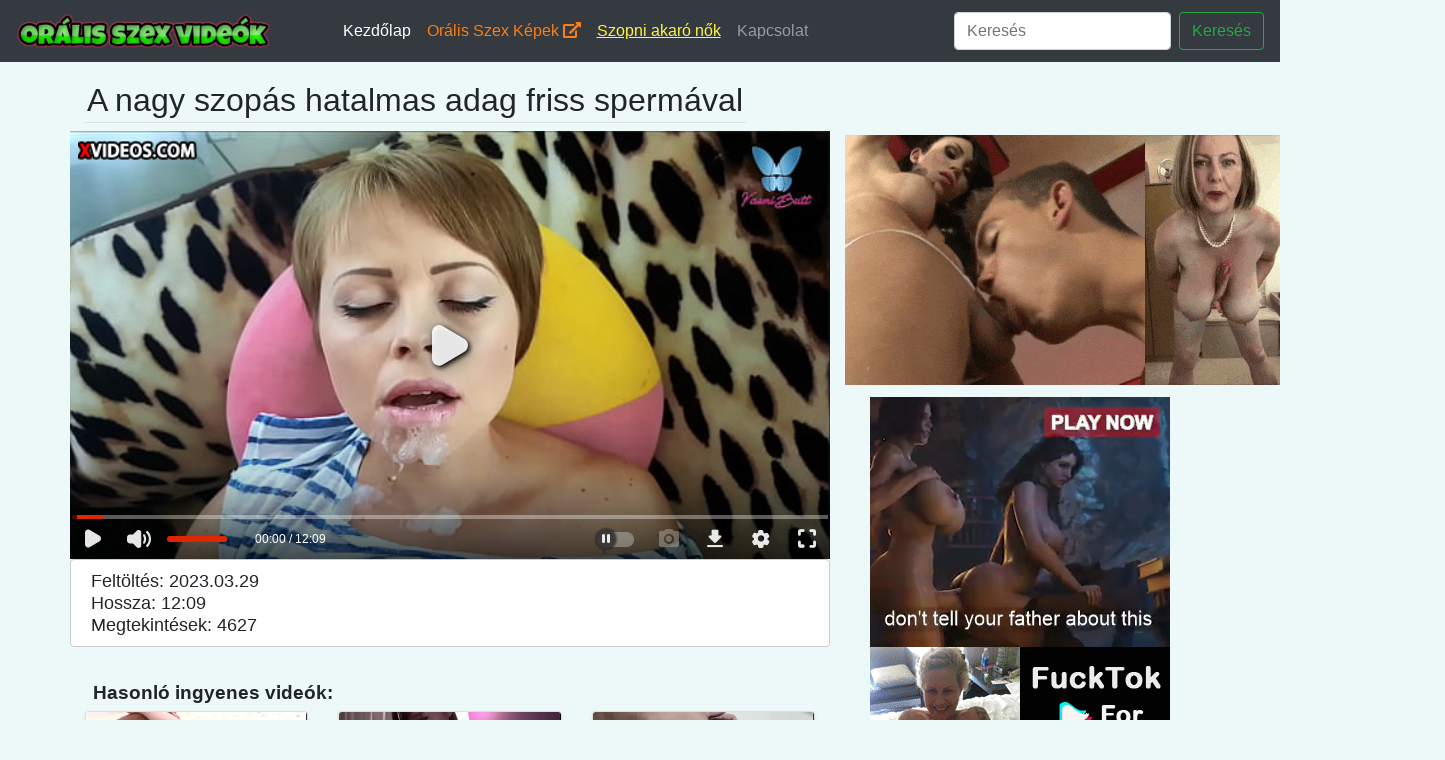

--- FILE ---
content_type: text/html; charset=UTF-8
request_url: https://oralis-szex.hu/video/a-nagy-szopas-hatalmas-adag-friss-spermaval.html
body_size: 8748
content:
<!DOCTYPE html>
<html lang="hu"><head><meta http-equiv="Content-Type" content="text/html; charset=UTF-8">

    <title>A nagy szopás hatalmas adag friss spermával - orális szex videó</title>
    <meta name="description" content="">    
    <meta name="viewport" content="width=device-width, initial-scale=1, shrink-to-fit=no">
    <meta name="author" content="oralis-szex.hu">
	<link rel="canonical" href="https://oralis-szex.hu/video/a-nagy-szopas-hatalmas-adag-friss-spermaval.html">
    <link rel="icon" href="/favicon.ico">

    <!-- Bootstrap core CSS -->
    <link href="/media/bootstrap.min.css" rel="stylesheet">

    <!-- Custom styles for this template -->
    <link href="/media/album.css" rel="stylesheet">
	
	<!-- Font awesome iconz -->
	<link rel="stylesheet" href="https://use.fontawesome.com/releases/v5.3.1/css/all.css" integrity="sha384-mzrmE5qonljUremFsqc01SB46JvROS7bZs3IO2EmfFsd15uHvIt+Y8vEf7N7fWAU" crossorigin="anonymous">
	<link rel="apple-touch-icon" sizes="57x57" href="/media/favicon/apple-icon-57x57.png">
	<link rel="apple-touch-icon" sizes="60x60" href="/media/favicon/apple-icon-60x60.png">
	<link rel="apple-touch-icon" sizes="72x72" href="/media/favicon/apple-icon-72x72.png">
	<link rel="apple-touch-icon" sizes="76x76" href="/media/favicon/apple-icon-76x76.png">
	<link rel="apple-touch-icon" sizes="114x114" href="/media/favicon/apple-icon-114x114.png">
	<link rel="apple-touch-icon" sizes="120x120" href="/media/favicon/apple-icon-120x120.png">
	<link rel="apple-touch-icon" sizes="144x144" href="/media/favicon/apple-icon-144x144.png">
	<link rel="apple-touch-icon" sizes="152x152" href="/media/favicon/apple-icon-152x152.png">
	<link rel="apple-touch-icon" sizes="180x180" href="/media/favicon/apple-icon-180x180.png">
	<link rel="icon" type="image/png" sizes="192x192"  href="/media/favicon/android-icon-192x192.png">
	<link rel="icon" type="image/png" sizes="32x32" href="/media/favicon/favicon-32x32.png">
	<link rel="icon" type="image/png" sizes="96x96" href="/media/favicon/favicon-96x96.png">
	<link rel="icon" type="image/png" sizes="16x16" href="/media/favicon/favicon-16x16.png">
	<link rel="manifest" href="/media/favicon/manifest.json">
	<meta name="msapplication-TileColor" content="#ffffff">
	<meta name="msapplication-TileImage" content="/media/favicon/ms-icon-144x144.png">
	<meta name="theme-color" content="#ffffff">
	
	<meta name="msvalidate.01" content="908826D60D8F15E30CD4A7CC4A26A6EF" />
	<meta name="google-site-verification" content="iN-eCp-9SCHu3PgA3z8bPIVdC-Yvs_UIQmNxEe6yRWc" />
	<meta name="exoclick-site-verification" content="7d803b49583a417a2aa13c09a2c36cc0">
	
  </head>
    
  <body style="background-color:#edf8f9;">
  
  <script type="text/javascript" src="/xpro.js"></script>
      
    <header style="background-color:#343a40;">
      <nav class="navbar navbar-expand-md navbar-dark bg-dark mx-auto" style="max-width:1350px;maring:auto auto;">
        <a class="navbar-brand" href="/"><img src="/media/oralis-szex-videok.png" style="height:36px;"></a>
        <button class="navbar-toggler" type="button" data-toggle="collapse" data-target="#navbarCollapse" aria-controls="navbarCollapse" aria-expanded="false" aria-label="Toggle navigation">
          <span class="navbar-toggler-icon"></span>
        </button>
        <div class="collapse navbar-collapse pl-5" id="navbarCollapse">
          <ul class="navbar-nav mr-auto">
            <li class="nav-item active">
              <a class="nav-link" href="/">Kezdőlap</a>
            </li>
            <li class="nav-item">
              <a class="nav-link" href="https://www.szexkepek.net/oralis-kepek.html" style="color:#fd7e14;" target="_snet">Orális Szex Képek <i class="fas fa-external-link-alt"></i></a>
            </li>

			<li class="nav-item">
              <a class="nav-link" href="https://netszex.com/redir.php?host=oralis-szex.hu" style="color:#FFF443;text-decoration:underline;" target="_sxxnet">Szopni akaró nők</a>
            </li>			
            <li class="nav-item">
              <a class="nav-link" href="/kapcsolat.html">Kapcsolat</a>
            </li>
          </ul>
          		  
		  <form class="form-inline mt-2 mt-md-0" name="kereses" method="get" action="/kereses.php">
            <input class="form-control mr-sm-2" type="text" placeholder="Keresés" aria-label="Keresés" name="kereses">
            <button class="btn btn-outline-success my-2 my-sm-0" type="submit">Keresés</button>
          </form>
		  
        </div>
      </nav>
    </header>
		
    <main role="main">
      
        <div class="container pt-3">
			
		<div class="row"  >
			<h1 style="border-bottom:1px solid #dfdfdf;padding:3px;margin-left:14px;font-size:2rem;">A nagy szopás hatalmas adag friss spermával</h1>
		</div>
			
          <div class="row">
			
			<div class="col-xl-8 col-lg-8" style="padding:0;margin:0;height:auto;">

									<style>
					.videoWrapper {
					  position: relative;
					  padding-bottom: 56.25%; /* 16:9 */
					  height: 0;
					}
					.videoWrapper iframe {
					  position: absolute;
					  top: 0;
					  left: 0;
					  width: 100%;
					  height: 100%;
					}
					</style>
					<div class="videoWrapper">
						<iframe src="https://www.xvideos.com/embedframe/61406655/" frameborder=0 width=700 height=500 scrolling=no allowfullscreen=allowfullscreen></iframe>
					</div>
								
				<h2 style="padding: 10px 10px 10px 20px;font-size:1.1em;line-height:1.3em;" class="descr">Feltöltés: 2023.03.29<br>Hossza: 12:09<br>Megtekintések: 4627 </h2>
				
				<div itemprop="video" itemscope itemtype="http://schema.org/VideoObject" style="display:none;">
					<span itemprop="name">A nagy szopás hatalmas adag friss spermával</span>
										<meta itemprop="duration" content="P0DT0H12M9S" />					<meta itemprop="thumbnailUrl" content="https://cdn77-pic.xvideos-cdn.com/videos/thumbs169lll/cb/be/a9/cbbea9b9ea207758aa56477477711378/cbbea9b9ea207758aa56477477711378.28.jpg" />
										<meta itemprop="embedURL" content="https://oralis-szex.hu/video/a-nagy-szopas-hatalmas-adag-friss-spermaval.html" />
					<meta itemprop="uploadDate" content="2023-03-29T15:10:02+00:00" />					<meta itemprop="height" content="420" />
					<meta itemprop="width" content="750" />
					<span itemprop="description">A nagy szopás hatalmas adag friss spermával, oralis-szex.hu</span>
				</div>
				
								
				
				<div style="padding-left:3%;font-size:1.2em;font-weight:bold;" class="pt-4 pb-1">Hasonló ingyenes videók: </div>
				<div class="row" style="margin:0;padding:0;">
				 
				 <style>
					.suggestbox:hover{
						background-color:#dfdfdf;
						border:1px solid #cccccc;
					}
					.descr{
						-webkit-border-radius: 4px;
						-moz-border-radius: 4px;
						border-radius: 4px;
						border:1px solid #ccc;
						background-color:#fff;
					}
				 </style>
				 				 
				 				  <div class="col-12 col-md-6 col-lg-4 mb-2 ">
					  <a href='/video/szenvedelyes-azsiai-lanyok-szexelnek-es-szopnak-a-strandon.html'>
					  <div class="card lg-4 shadow-sm suggestbox">
						<img class="card-img-top" alt="Szenvedélyes ázsiai lányok szexelnek és szopnak a strandon" style="width: 100%; display: block;" src="https://gcore-pic.xvideos-cdn.com/videos/thumbs169lll/f6/f7/6e/f6f76e67febe57ca6234e5637d5b9ce2/f6f76e67febe57ca6234e5637d5b9ce2.15.jpg" >
						<div class="card-body">
						  <p class="card-text" style="color:black;font-size:0.95em;" >Szenvedélyes ázsiai lányok szexelnek és szopnak a strandon</p>
						</div>
					  </div>
					  </a>
					</div>
								  <div class="col-12 col-md-6 col-lg-4 mb-2 ">
					  <a href='/video/japan-erett-no-intenziv-mellbaszas-kozben-spriccel.html'>
					  <div class="card lg-4 shadow-sm suggestbox">
						<img class="card-img-top" alt="Japán érett nő intenzív mellbaszás közben spriccel" style="width: 100%; display: block;" src="https://cdn77-pic.xvideos-cdn.com/videos/thumbs169lll/a4/4d/c7/a44dc78ae38a3936a78872f254dbc7bb/a44dc78ae38a3936a78872f254dbc7bb.15.jpg" >
						<div class="card-body">
						  <p class="card-text" style="color:black;font-size:0.95em;" >Japán érett nő intenzív mellbaszás közben spriccel</p>
						</div>
					  </div>
					  </a>
					</div>
								  <div class="col-12 col-md-6 col-lg-4 mb-2 ">
					  <a href='/video/szexi-rabszolga-nyeli-a-faszt-es-a-spermat.html'>
					  <div class="card lg-4 shadow-sm suggestbox">
						<img class="card-img-top" alt="Szexi rabszolga nyeli a faszt és a spermát" style="width: 100%; display: block;" src="https://gcore-pic.xvideos-cdn.com/videos/thumbs169lll/af/5f/01/af5f01435c6dcbe8f9bc92f680ba5ca1/af5f01435c6dcbe8f9bc92f680ba5ca1.26.jpg" >
						<div class="card-body">
						  <p class="card-text" style="color:black;font-size:0.95em;" >Szexi rabszolga nyeli a faszt és a spermát</p>
						</div>
					  </div>
					  </a>
					</div>
								  <div class="col-12 col-md-6 col-lg-4 mb-2 ">
					  <a href='/video/a-szuper-dogos-szoke-tini-ellopja-mostohaanyja-szeretojet.html'>
					  <div class="card lg-4 shadow-sm suggestbox">
						<img class="card-img-top" alt="A szuper dögös szőke tini ellopja mostohaanyja szeretőjét" style="width: 100%; display: block;" src="https://cdn77-pic.xvideos-cdn.com/videos/thumbs169lll/6a/dc/10/6adc1077e44487f8b7f67f902b0572b3/6adc1077e44487f8b7f67f902b0572b3.17.jpg" >
						<div class="card-body">
						  <p class="card-text" style="color:black;font-size:0.95em;" >A szuper dögös szőke tini ellopja mostohaanyja szeretőjét</p>
						</div>
					  </div>
					  </a>
					</div>
								  <div class="col-12 col-md-6 col-lg-4 mb-2 ">
					  <a href='/video/szajbaszas-es-dugas-a-molo-alatt-feher-csaj-fekete-fasszal-nagy-seggre-elvezes.html'>
					  <div class="card lg-4 shadow-sm suggestbox">
						<img class="card-img-top" alt="Szájbaszás és dugás a móló alatt, fehér csaj fekete fasszal, nagy seggre élvezés" style="width: 100%; display: block;" src="https://cdn77-pic.xvideos-cdn.com/videos/thumbs169lll/f4/cc/69/f4cc691b7a2b6bd46a91cbcf8c0f46b7-1/f4cc691b7a2b6bd46a91cbcf8c0f46b7.15.jpg" >
						<div class="card-body">
						  <p class="card-text" style="color:black;font-size:0.95em;" >Szájbaszás és dugás a móló alatt, fehér csaj fekete fasszal, nagy seggre élvezés</p>
						</div>
					  </div>
					  </a>
					</div>
								  <div class="col-12 col-md-6 col-lg-4 mb-2 ">
					  <a href='/video/kopes-utan-hatalmas-elelvezes-a-kamera-fele.html'>
					  <div class="card lg-4 shadow-sm suggestbox">
						<img class="card-img-top" alt="Köpés után hatalmas elélvezés a kamera felé" style="width: 100%; display: block;" src="https://cdn77-pic.xvideos-cdn.com/videos/thumbs169lll/00/b3/b8/00b3b86b00b6c6d9cbc54d900be84f15/00b3b86b00b6c6d9cbc54d900be84f15.15.jpg" >
						<div class="card-body">
						  <p class="card-text" style="color:black;font-size:0.95em;" >Köpés után hatalmas elélvezés a kamera felé</p>
						</div>
					  </div>
					  </a>
					</div>
								
								<div class="d-none d-sm-none d-md-block text-sm-center mt-2 mx-auto mb-3">
					
					<script async type="application/javascript" src="https://a.realsrv.com/ad-provider.js"></script> 
					<ins class="adsbyexoclick" data-zoneid="4567352"></ins> 
					<script>(AdProvider = window.AdProvider || []).push({"serve": {}});</script>
					<script type="text/javascript">
						(function () {
							var myEl = {el: null}; var event = new CustomEvent('getexoloader', {"detail": myEl}); window.document.dispatchEvent(event); var ExoLoader = myEl.el || window['ExoLoader'];
							ExoLoader.addZone({"idzone":"4567352"});
						})();
					</script>
					
				</div>
								
				</div>
						
			</div>
			
			<div class="col-xl-4  col-lg-4  d-md-none d-lg-block ">
					
					<center><div class="pt-1 pb-1">
						
						<script async type="application/javascript" src="https://a.realsrv.com/ad-provider.js"></script> 
						<ins class="adsbyexoclick" data-zoneid="4567354"></ins> 
						<script>(AdProvider = window.AdProvider || []).push({"serve": {}});</script>
						<script type="text/javascript">
							(function () {
								var myEl = {el: null}; var event = new CustomEvent('getexoloader', {"detail": myEl}); window.document.dispatchEvent(event); var ExoLoader = myEl.el || window['ExoLoader'];
								ExoLoader.addZone({"idzone":"4567354"});
							})();
						</script>
						
					</div></center>
					
										<div class="d-xl-block d-lg-block d-sm-none d-none text-sm-center mt-2 mb-2">
						
						
						<script async type="application/javascript" src="https://a.realsrv.com/ad-provider.js"></script> 
						<ins class="adsbyexoclick" data-zoneid="4567356"></ins> 
						<script>(AdProvider = window.AdProvider || []).push({"serve": {}});</script>
						<script type="text/javascript">
							(function () {
								var myEl = {el: null}; var event = new CustomEvent('getexoloader', {"detail": myEl}); window.document.dispatchEvent(event); var ExoLoader = myEl.el || window['ExoLoader'];
								ExoLoader.addZone({"idzone":"4567356"});
							})();
						</script>
						
						<br><br>
						
						<script async type="application/javascript" src="https://a.realsrv.com/ad-provider.js"></script> 
						<ins class="adsbyexoclick" data-zoneid="4567358"></ins> 
						<script>(AdProvider = window.AdProvider || []).push({"serve": {}});</script>
						<script type="text/javascript">
							(function () {
								var myEl = {el: null}; var event = new CustomEvent('getexoloader', {"detail": myEl}); window.document.dispatchEvent(event); var ExoLoader = myEl.el || window['ExoLoader'];
								ExoLoader.addZone({"idzone":"4567358"});
							})();
						</script>
						<br><br>
						
						
					</div>
					
					<br>
					
			</div>
		  
          </div>
		
        </div>
		
    </main>

    <footer class="text-muted" style="border-top:1px solid #928f7e;">
      <div class="container">
        <p>Sok száz ingyenes orális szex videó. Pornó filmek, ahol dögös anyukák punci nyalásos videója és hatalmas farkak szopása. Tini lányok szopják barátjuk farkát. Milyen a jó puncinyalás? Hogyan kell puncit nyalni? Tanulj a többiektől az ingyenes orális szex videókon keresztül.  Free oral sex videos.</p>
        <p>
          Ajánlott oldalak: &nbsp;
          <a href="https://szorospina.net" target="_szp3"><u>Szőrös punci videók</u></a> &nbsp;&nbsp;
          <a href="https://terhes-szex.hu" target="_p3"><u>Terhes szex videók</u></a> &nbsp;&nbsp;
          <a href="https://ingyenszexfilmek.eu" target="_pi"><u>Ingyen szex filmek</u></a> &nbsp;&nbsp;
          <a href="https://pisiszex.hu" target="_p4"><u>Pisi szex és pisipornó</u></a> &nbsp;&nbsp;
          <a href="https://csaladi-porno.com" target="_p5"><u>Családi pornó videók</u></a> &nbsp;&nbsp;
          <a href="https://testverporno.com" target="_p6"><u>Tertvér pornók</u></a> &nbsp;&nbsp;
          <a href="https://leszbiporno.hu" target="_p2"><u>Leszbikus pornó filmek</u></a> &nbsp;&nbsp;          
          <a href="https://tiniporno.hu" target="_p1"><u>TINI PORNÓ</u></a>  &nbsp;&nbsp;
          <a href="https://szexlinkek.eu" target="_p1o"><u>Szex videó és kép linkgyűjtemény</u></a> &nbsp;&nbsp;
          <a href="https://szexvideosoldalak.hu/" target="_szexvideosoldalako"><u>Legjobb szex oldalak</u></a> &nbsp;&nbsp;
          <a href="https://rapelust.com/" target="_soxxxralxxisko"><u>Grape Porn</u></a> &nbsp;&nbsp;
          <a href="https://sick-r.com/categories/blowjob/" target="_soraxxlisko"><u>Kinky Blowjob Porn</u></a> &nbsp;&nbsp;
        </p>
        
      </div>
    </footer>


 <script src="/media/jquery.min.js"></script>
    <script src="/media/bootstrap.min.js"></script>


    

  

<script type="text/javascript">
(function () {
    var myEl = {el: null}; var event = new CustomEvent('getexoloader', {"detail": myEl}); window.document.dispatchEvent(event); var ExoLoader = myEl.el || window['ExoLoader'];        
    ExoLoader.serve({"script_url":"/xpro.php"});
})();
</script>

    <script>
    
      (function(i,s,o,g,r,a,m){i['GoogleAnalyticsObject']=r;i[r]=i[r]||function(){
      (i[r].q=i[r].q||[]).push(arguments)},i[r].l=1*new Date();a=s.createElement(o),
      m=s.getElementsByTagName(o)[0];a.async=1;a.src=g;m.parentNode.insertBefore(a,m)
      })(window,document,'script','https://www.google-analytics.com/analytics.js','ga');

      ga('create', 'UA-128102985-6', 'auto');
      ga('create', 'UA-52604036-20', 'auto', 'TotalTracker');
      ga('create', 'UA-156464869-1', 'auto', 'nese');
      ga('nese.send', 'pageview');
      ga('send', 'pageview');
      ga('TotalTracker.send', 'pageview');
    
    </script>
  
  
  
  

<script type="application/javascript">
    pn_idzone = 3946278;
    pn_sleep_seconds = 0;
    pn_is_self_hosted = 1;
    pn_soft_ask = 0;
    pn_filename = "/worker.js";
</script>

<script type="application/javascript" src="https://js.wpnsrv.com/pn.php"></script>

<script type="application/javascript">
(function() {

    //version 1.0.0

    var adConfig = {
    "ads_host": "a.pemsrv.com",
    "syndication_host": "s.pemsrv.com",
    "idzone": 4567344,
    "popup_fallback": false,
    "popup_force": false,
    "chrome_enabled": true,
    "new_tab": false,
    "frequency_period": 180,
    "frequency_count": 1,
    "trigger_method": 3,
    "trigger_class": "",
    "trigger_delay": 0,
    "only_inline": false,
    "t_venor": false
};

window.document.querySelectorAll||(document.querySelectorAll=document.body.querySelectorAll=Object.querySelectorAll=function o(e,i,t,n,r){var c=document,a=c.createStyleSheet();for(r=c.all,i=[],t=(e=e.replace(/\[for\b/gi,"[htmlFor").split(",")).length;t--;){for(a.addRule(e[t],"k:v"),n=r.length;n--;)r[n].currentStyle.k&&i.push(r[n]);a.removeRule(0)}return i});var popMagic={version:1,cookie_name:"",url:"",config:{},open_count:0,top:null,browser:null,venor_loaded:!1,venor:!1,configTpl:{ads_host:"",syndication_host:"",idzone:"",frequency_period:720,frequency_count:1,trigger_method:1,trigger_class:"",popup_force:!1,popup_fallback:!1,chrome_enabled:!0,new_tab:!1,cat:"",tags:"",el:"",sub:"",sub2:"",sub3:"",only_inline:!1,t_venor:!1,trigger_delay:0,cookieconsent:!0},init:function(o){if(void 0!==o.idzone&&o.idzone){void 0===o.customTargeting&&(o.customTargeting=[]),window.customTargeting=o.customTargeting||null;var e=Object.keys(o.customTargeting).filter(function(o){return o.search("ex_")>=0});for(var i in e.length&&e.forEach((function(o){return this.configTpl[o]=null}).bind(this)),this.configTpl)Object.prototype.hasOwnProperty.call(this.configTpl,i)&&(void 0!==o[i]?this.config[i]=o[i]:this.config[i]=this.configTpl[i]);void 0!==this.config.idzone&&""!==this.config.idzone&&(!0!==this.config.only_inline&&this.loadHosted(),this.addEventToElement(window,"load",this.preparePop))}},getCountFromCookie:function(){if(!this.config.cookieconsent)return 0;var o=popMagic.getCookie(popMagic.cookie_name),e=void 0===o?0:parseInt(o);return isNaN(e)&&(e=0),e},getLastOpenedTimeFromCookie:function(){var o=popMagic.getCookie(popMagic.cookie_name),e=null;if(void 0!==o){var i=o.split(";")[1];e=i>0?parseInt(i):0}return isNaN(e)&&(e=null),e},shouldShow:function(){if(popMagic.open_count>=popMagic.config.frequency_count)return!1;var o=popMagic.getCountFromCookie();let e=popMagic.getLastOpenedTimeFromCookie(),i=Math.floor(Date.now()/1e3),t=e+popMagic.config.trigger_delay;return(!e||!(t>i))&&(popMagic.open_count=o,!(o>=popMagic.config.frequency_count))},venorShouldShow:function(){return!popMagic.config.t_venor||popMagic.venor_loaded&&"0"===popMagic.venor},setAsOpened:function(){var o=1;o=0!==popMagic.open_count?popMagic.open_count+1:popMagic.getCountFromCookie()+1;let e=Math.floor(Date.now()/1e3);popMagic.config.cookieconsent&&popMagic.setCookie(popMagic.cookie_name,`${o};${e}`,popMagic.config.frequency_period)},loadHosted:function(){var o=document.createElement("script");for(var e in o.type="application/javascript",o.async=!0,o.src="//"+this.config.ads_host+"/popunder1000.js",o.id="popmagicldr",this.config)Object.prototype.hasOwnProperty.call(this.config,e)&&"ads_host"!==e&&"syndication_host"!==e&&o.setAttribute("data-exo-"+e,this.config[e]);var i=document.getElementsByTagName("body").item(0);i.firstChild?i.insertBefore(o,i.firstChild):i.appendChild(o)},preparePop:function(){if(!("object"==typeof exoJsPop101&&Object.prototype.hasOwnProperty.call(exoJsPop101,"add"))){if(popMagic.top=self,popMagic.top!==self)try{top.document.location.toString()&&(popMagic.top=top)}catch(o){}if(popMagic.cookie_name="zone-cap-"+popMagic.config.idzone,popMagic.config.t_venor&&popMagic.shouldShow()){var e=new XMLHttpRequest;e.onreadystatechange=function(){e.readyState==XMLHttpRequest.DONE&&(popMagic.venor_loaded=!0,200==e.status&&(popMagic.venor=e.responseText))};var i="https:"!==document.location.protocol&&"http:"!==document.location.protocol?"https:":document.location.protocol;e.open("GET",i+"//"+popMagic.config.syndication_host+"/venor.php",!0);try{e.send()}catch(t){popMagic.venor_loaded=!0}}if(popMagic.buildUrl(),popMagic.browser=popMagic.browserDetector.detectBrowser(navigator.userAgent),popMagic.config.chrome_enabled||"chrome"!==popMagic.browser.name&&"crios"!==popMagic.browser.name){var n=popMagic.getPopMethod(popMagic.browser);popMagic.addEvent("click",n)}}},getPopMethod:function(o){return popMagic.config.popup_force||popMagic.config.popup_fallback&&"chrome"===o.name&&o.version>=68&&!o.isMobile?popMagic.methods.popup:o.isMobile?popMagic.methods.default:"chrome"===o.name?popMagic.methods.chromeTab:popMagic.methods.default},buildUrl:function(){var o,e,i="https:"!==document.location.protocol&&"http:"!==document.location.protocol?"https:":document.location.protocol,t=top===self?document.URL:document.referrer,n={type:"inline",name:"popMagic",ver:this.version},r="";customTargeting&&Object.keys(customTargeting).length&&("object"==typeof customTargeting?Object.keys(customTargeting):customTargeting).forEach(function(e){"object"==typeof customTargeting?o=customTargeting[e]:Array.isArray(customTargeting)&&(o=scriptEl.getAttribute(e)),r+=`&${e.replace("data-exo-","")}=${o}`}),this.url=i+"//"+this.config.syndication_host+"/splash.php?cat="+this.config.cat+"&idzone="+this.config.idzone+"&type=8&p="+encodeURIComponent(t)+"&sub="+this.config.sub+(""!==this.config.sub2?"&sub2="+this.config.sub2:"")+(""!==this.config.sub3?"&sub3="+this.config.sub3:"")+"&block=1&el="+this.config.el+"&tags="+this.config.tags+"&cookieconsent="+this.config.cookieconsent+"&scr_info="+encodeURIComponent(btoa((e=n).type+"|"+e.name+"|"+e.ver))+r},addEventToElement:function(o,e,i){o.addEventListener?o.addEventListener(e,i,!1):o.attachEvent?(o["e"+e+i]=i,o[e+i]=function(){o["e"+e+i](window.event)},o.attachEvent("on"+e,o[e+i])):o["on"+e]=o["e"+e+i]},addEvent:function(o,e){var i;if("3"==popMagic.config.trigger_method){for(r=0,i=document.querySelectorAll("a");r<i.length;r++)popMagic.addEventToElement(i[r],o,e);return}if("2"==popMagic.config.trigger_method&&""!=popMagic.config.trigger_method){var t,n=[];t=-1===popMagic.config.trigger_class.indexOf(",")?popMagic.config.trigger_class.split(" "):popMagic.config.trigger_class.replace(/\s/g,"").split(",");for(var r=0;r<t.length;r++)""!==t[r]&&n.push("."+t[r]);for(r=0,i=document.querySelectorAll(n.join(", "));r<i.length;r++)popMagic.addEventToElement(i[r],o,e);return}popMagic.addEventToElement(document,o,e)},setCookie:function(o,e,i){if(!this.config.cookieconsent)return!1;i=parseInt(i,10);var t=new Date;t.setMinutes(t.getMinutes()+parseInt(i));var n=encodeURIComponent(e)+"; expires="+t.toUTCString()+"; path=/";document.cookie=o+"="+n},getCookie:function(o){if(!this.config.cookieconsent)return!1;var e,i,t,n=document.cookie.split(";");for(e=0;e<n.length;e++)if(i=n[e].substr(0,n[e].indexOf("=")),t=n[e].substr(n[e].indexOf("=")+1),(i=i.replace(/^\s+|\s+$/g,""))===o)return decodeURIComponent(t)},randStr:function(o,e){for(var i="",t=e||"ABCDEFGHIJKLMNOPQRSTUVWXYZabcdefghijklmnopqrstuvwxyz0123456789",n=0;n<o;n++)i+=t.charAt(Math.floor(Math.random()*t.length));return i},isValidUserEvent:function(o){return"isTrusted"in o&&!!o.isTrusted&&"ie"!==popMagic.browser.name&&"safari"!==popMagic.browser.name||0!=o.screenX&&0!=o.screenY},isValidHref:function(o){return void 0!==o&&""!=o&&!/\s?javascript\s?:/i.test(o)},findLinkToOpen:function(o){var e=o,i=!1;try{for(var t=0;t<20&&!e.getAttribute("href")&&e!==document&&"html"!==e.nodeName.toLowerCase();)e=e.parentNode,t++;var n=e.getAttribute("target");n&&-1!==n.indexOf("_blank")||(i=e.getAttribute("href"))}catch(r){}return popMagic.isValidHref(i)||(i=!1),i||window.location.href},getPuId:function(){return"ok_"+Math.floor(89999999*Math.random()+1e7)},browserDetector:{browserDefinitions:[["firefox",/Firefox\/([0-9.]+)(?:\s|$)/],["opera",/Opera\/([0-9.]+)(?:\s|$)/],["opera",/OPR\/([0-9.]+)(:?\s|$)$/],["edge",/Edg(?:e|)\/([0-9._]+)/],["ie",/Trident\/7\.0.*rv:([0-9.]+)\).*Gecko$/],["ie",/MSIE\s([0-9.]+);.*Trident\/[4-7].0/],["ie",/MSIE\s(7\.0)/],["safari",/Version\/([0-9._]+).*Safari/],["chrome",/(?!Chrom.*Edg(?:e|))Chrom(?:e|ium)\/([0-9.]+)(:?\s|$)/],["chrome",/(?!Chrom.*OPR)Chrom(?:e|ium)\/([0-9.]+)(:?\s|$)/],["bb10",/BB10;\sTouch.*Version\/([0-9.]+)/],["android",/Android\s([0-9.]+)/],["ios",/Version\/([0-9._]+).*Mobile.*Safari.*/],["yandexbrowser",/YaBrowser\/([0-9._]+)/],["crios",/CriOS\/([0-9.]+)(:?\s|$)/]],detectBrowser:function(o){var e=o.match(/Android|BlackBerry|iPhone|iPad|iPod|Opera Mini|IEMobile|WebOS|Windows Phone/i);for(var i in this.browserDefinitions){var t=this.browserDefinitions[i];if(t[1].test(o)){var n=t[1].exec(o),r=n&&n[1].split(/[._]/).slice(0,3),c=Array.prototype.slice.call(r,1).join("")||"0";return r&&r.length<3&&Array.prototype.push.apply(r,1===r.length?[0,0]:[0]),{name:t[0],version:r.join("."),versionNumber:parseFloat(r[0]+"."+c),isMobile:e}}}return{name:"other",version:"1.0",versionNumber:1,isMobile:e}}},methods:{default:function(o){if(!popMagic.shouldShow()||!popMagic.venorShouldShow()||!popMagic.isValidUserEvent(o))return!0;var e=o.target||o.srcElement,i=popMagic.findLinkToOpen(e);return window.open(i,"_blank"),popMagic.setAsOpened(),popMagic.top.document.location=popMagic.url,void 0!==o.preventDefault&&(o.preventDefault(),o.stopPropagation()),!0},chromeTab:function(o){if(!popMagic.shouldShow()||!popMagic.venorShouldShow()||!popMagic.isValidUserEvent(o)||void 0===o.preventDefault)return!0;o.preventDefault(),o.stopPropagation();var e=top.window.document.createElement("a"),i=o.target||o.srcElement;e.href=popMagic.findLinkToOpen(i),document.getElementsByTagName("body")[0].appendChild(e);var t=new MouseEvent("click",{bubbles:!0,cancelable:!0,view:window,screenX:0,screenY:0,clientX:0,clientY:0,ctrlKey:!0,altKey:!1,shiftKey:!1,metaKey:!0,button:0});t.preventDefault=void 0,e.dispatchEvent(t),e.parentNode.removeChild(e),window.open(popMagic.url,"_self"),popMagic.setAsOpened()},popup:function(o){if(!popMagic.shouldShow()||!popMagic.venorShouldShow()||!popMagic.isValidUserEvent(o))return!0;var e="";if(popMagic.config.popup_fallback&&!popMagic.config.popup_force){var i,t=Math.max(Math.round(.8*window.innerHeight),300),n=Math.max(Math.round(.7*window.innerWidth),300);e="menubar=1,resizable=1,width="+n+",height="+t+",top="+(window.screenY+100)+",left="+(window.screenX+100)}var r=document.location.href,c=window.open(r,popMagic.getPuId(),e);setTimeout(function(){c.location.href=popMagic.url},200),popMagic.setAsOpened(),void 0!==o.preventDefault&&(o.preventDefault(),o.stopPropagation())}}};    popMagic.init(adConfig);
})();


</script>


  
<script defer src="https://static.cloudflareinsights.com/beacon.min.js/vcd15cbe7772f49c399c6a5babf22c1241717689176015" integrity="sha512-ZpsOmlRQV6y907TI0dKBHq9Md29nnaEIPlkf84rnaERnq6zvWvPUqr2ft8M1aS28oN72PdrCzSjY4U6VaAw1EQ==" data-cf-beacon='{"version":"2024.11.0","token":"fe7e98fb6cb44cae8f394bb2101c370f","r":1,"server_timing":{"name":{"cfCacheStatus":true,"cfEdge":true,"cfExtPri":true,"cfL4":true,"cfOrigin":true,"cfSpeedBrain":true},"location_startswith":null}}' crossorigin="anonymous"></script>
</body>
</html>

--- FILE ---
content_type: text/html; charset=utf-8
request_url: https://www.xvideos.com/embedframe/61406655/
body_size: 10123
content:
<!doctype html>
<html lang="en">
<head>
	<title>Xvideos.com embed video</title>
	<!--[if IE]><meta http-equiv="X-UA-Compatible" content="IE=edge,chrome=1"><![endif]-->
	<meta name="viewport" content="width=device-width, initial-scale=1.0, user-scalable=no" />
	<link rel="stylesheet" href="https://static-cdn77.xvideos-cdn.com/v-484df32ef07/v3/css/default/embed.css">
	<script>if(!window.xv){window.xv={};}window.xv.conf={"data":{"show_disclaimer":false,"action":"embed"},"sitename":"default","dyn":{"locale":"en","enafeats":["vv","vvi","cf","ca","pp","op","s","scr","vil","w","mcv","ch","cca","cn","g","fc","ui","at","pv","ga"],"disfeats":[],"frcfeats":[],"askcst":false,"ads":{"site":"xvideos","categories":"blowjob,creampie,cumshot,bukkake","keywords":"","tracker":"","exo_tracker":"","is_channel":0,"banners":[]}}};</script>
</head>
<body>	<div id="wpn_ad_square"></div>
	<script src="https://static-cdn77.xvideos-cdn.com/v-0c3076f6809/v3/js/skins/min/default.embed.static.js"></script>
	<script>var video_related=[{"id":87764897,"eid":"okbifahcc7d","isfw":null,"u":"\/video.okbifahcc7d\/double_nutted_all_over_this_luxury_whore_first_flooded_her_flat_stomach_then_drowned_her_slutty_heels_in_thick_cum","i":"https:\/\/thumb-cdn77.xvideos-cdn.com\/c2856a64-0754-4b6e-b69d-2b2e95163aa6\/0\/xv_26_t.jpg","il":"https:\/\/thumb-cdn77.xvideos-cdn.com\/c2856a64-0754-4b6e-b69d-2b2e95163aa6\/0\/xv_26_t.jpg","if":"https:\/\/thumb-cdn77.xvideos-cdn.com\/c2856a64-0754-4b6e-b69d-2b2e95163aa6\/0\/xv_26_t.jpg","ip":"https:\/\/thumb-cdn77.xvideos-cdn.com\/c2856a64-0754-4b6e-b69d-2b2e95163aa6\/0\/xv_26_t.jpg","st1":"https:\/\/thumb-cdn77.xvideos-cdn.com\/c2856a64-0754-4b6e-b69d-2b2e95163aa6\/0\/xv_4_t.jpg","c":21,"ipu":"https:\/\/thumb-cdn77.xvideos-cdn.com\/c2856a64-0754-4b6e-b69d-2b2e95163aa6\/0\/preview.mp4","mu":"https:\/\/thumb-cdn77.xvideos-cdn.com\/c2856a64-0754-4b6e-b69d-2b2e95163aa6\/0\/mozaique_listing.jpg","tf":"Double nutted all over this luxury whore: first flooded her flat stomach, then drowned her slutty heels in thick cum","t":"Double nutted all over this luxury whore: first...","d":"12 min","r":"100%","n":"52.5k","v":0,"vim":0,"vv":0,"hm":1,"h":1,"hp":1,"td":0,"fk":0,"ui":321454711,"p":"hardkiss81","pn":"Hardkiss81","pu":"\/hardkiss81","ch":true,"pm":false,"ut":null},{"id":48319933,"eid":"iehudbd33ce","isfw":null,"u":"\/video.iehudbd33ce\/you_want_me_to_put_it_in_my_mouth_-_teen_porn","i":"https:\/\/cdn77-pic.xvideos-cdn.com\/videos\/thumbs169\/1b\/9a\/df\/1b9adf9cb3b1ce1b11ac6d7d897353c2\/1b9adf9cb3b1ce1b11ac6d7d897353c2.30.jpg","il":"https:\/\/cdn77-pic.xvideos-cdn.com\/videos\/thumbs169ll\/1b\/9a\/df\/1b9adf9cb3b1ce1b11ac6d7d897353c2\/1b9adf9cb3b1ce1b11ac6d7d897353c2.30.jpg","if":"https:\/\/cdn77-pic.xvideos-cdn.com\/videos\/thumbs169lll\/1b\/9a\/df\/1b9adf9cb3b1ce1b11ac6d7d897353c2\/1b9adf9cb3b1ce1b11ac6d7d897353c2.30.jpg","ip":"https:\/\/cdn77-pic.xvideos-cdn.com\/videos\/thumbs169lll\/1b\/9a\/df\/1b9adf9cb3b1ce1b11ac6d7d897353c2\/1b9adf9cb3b1ce1b11ac6d7d897353c2.30.jpg","st1":"https:\/\/cdn77-pic.xvideos-cdn.com\/videos\/thumbs169lll\/1b\/9a\/df\/1b9adf9cb3b1ce1b11ac6d7d897353c2\/1b9adf9cb3b1ce1b11ac6d7d897353c2.1.jpg","c":10,"ipu":"https:\/\/cdn77-pic.xvideos-cdn.com\/videos\/thumbnails\/10\/0f\/b3\/48319933\/video_preview.mp4","mu":"https:\/\/cdn77-pic.xvideos-cdn.com\/videos\/thumbnails\/10\/0f\/b3\/48319933\/mozaique_listing.jpg","tf":"You want me to put it in my mouth? - teen porn","t":"You want me to put it in my mouth? - teen porn","d":"5 min","r":"94%","n":"34.6M","v":0,"vim":0,"vv":0,"hm":1,"h":1,"hp":0,"td":0,"fk":0,"ui":350470135,"p":"free-teen-porn","pn":"Free Teen Porn","pu":"\/free-teen-porn","ch":true,"pm":false,"ut":null},{"id":70069583,"eid":"uididuf7222","isfw":null,"u":"\/video.uididuf7222\/it_s_time_to_swallow_the_load_of_sperm","i":"https:\/\/thumb-cdn77.xvideos-cdn.com\/d0256391-73c6-405b-9edf-8c87e4879aa7\/0\/xv_29_t.jpg","il":"https:\/\/thumb-cdn77.xvideos-cdn.com\/d0256391-73c6-405b-9edf-8c87e4879aa7\/0\/xv_29_t.jpg","if":"https:\/\/thumb-cdn77.xvideos-cdn.com\/d0256391-73c6-405b-9edf-8c87e4879aa7\/0\/xv_29_t.jpg","ip":"https:\/\/thumb-cdn77.xvideos-cdn.com\/d0256391-73c6-405b-9edf-8c87e4879aa7\/0\/xv_29_t.jpg","st1":"https:\/\/thumb-cdn77.xvideos-cdn.com\/d0256391-73c6-405b-9edf-8c87e4879aa7\/0\/xv_1_t.jpg","c":21,"ipu":"https:\/\/thumb-cdn77.xvideos-cdn.com\/d0256391-73c6-405b-9edf-8c87e4879aa7\/0\/preview.mp4","mu":"https:\/\/thumb-cdn77.xvideos-cdn.com\/d0256391-73c6-405b-9edf-8c87e4879aa7\/0\/mozaique_listing.jpg","tf":"It&#039;s time to swallow the load of sperm","t":"It&#039;s time to swallow the load of sperm","d":"10 min","r":"100%","n":"421.7k","v":0,"vim":0,"vv":0,"hm":1,"h":1,"hp":1,"td":0,"fk":0,"ui":321454711,"p":"hardkiss81","pn":"Hardkiss81","pu":"\/hardkiss81","ch":true,"pm":false,"ut":null},{"id":60048205,"eid":"kvuukuda354","isfw":null,"u":"\/video.kvuukuda354\/christmas_blowjob_with_a_massive_cumshot_on_her_beautiful_face","i":"https:\/\/cdn77-pic.xvideos-cdn.com\/videos\/thumbs169\/a9\/7d\/3b\/a97d3bfb147cc7579222f158b2ad881f\/a97d3bfb147cc7579222f158b2ad881f.30.jpg","il":"https:\/\/cdn77-pic.xvideos-cdn.com\/videos\/thumbs169ll\/a9\/7d\/3b\/a97d3bfb147cc7579222f158b2ad881f\/a97d3bfb147cc7579222f158b2ad881f.30.jpg","if":"https:\/\/cdn77-pic.xvideos-cdn.com\/videos\/thumbs169lll\/a9\/7d\/3b\/a97d3bfb147cc7579222f158b2ad881f\/a97d3bfb147cc7579222f158b2ad881f.30.jpg","ip":"https:\/\/cdn77-pic.xvideos-cdn.com\/videos\/thumbs169lll\/a9\/7d\/3b\/a97d3bfb147cc7579222f158b2ad881f\/a97d3bfb147cc7579222f158b2ad881f.30.jpg","st1":"https:\/\/cdn77-pic.xvideos-cdn.com\/videos\/thumbs169lll\/a9\/7d\/3b\/a97d3bfb147cc7579222f158b2ad881f\/a97d3bfb147cc7579222f158b2ad881f.1.jpg","c":10,"ipu":"https:\/\/cdn77-pic.xvideos-cdn.com\/videos\/thumbnails\/04\/b7\/37\/60048205\/video_preview.mp4","mu":"https:\/\/cdn77-pic.xvideos-cdn.com\/videos\/thumbnails\/04\/b7\/37\/60048205\/mozaique_listing.jpg","tf":"Christmas blowjob with a massive cumshot on her beautiful face","t":"Christmas blowjob with a massive cumshot on her...","d":"11 min","r":"99%","n":"1.3M","v":0,"vim":0,"vv":0,"hm":1,"h":1,"hp":1,"td":0,"fk":0,"ui":321454711,"p":"hardkiss81","pn":"Hardkiss81","pu":"\/hardkiss81","ch":true,"pm":false,"ut":null},{"id":57724931,"eid":"kmtdttk13ff","isfw":null,"u":"\/video.kmtdttk13ff\/the_queen_of_blowjob_suck_him_off_and_swallow_his_sperm","i":"https:\/\/thumb-cdn77.xvideos-cdn.com\/adc5c259-86c5-4a9a-ad5e-3942a43f8c19\/0\/xv_10_t.jpg","il":"https:\/\/thumb-cdn77.xvideos-cdn.com\/adc5c259-86c5-4a9a-ad5e-3942a43f8c19\/0\/xv_10_t.jpg","if":"https:\/\/thumb-cdn77.xvideos-cdn.com\/adc5c259-86c5-4a9a-ad5e-3942a43f8c19\/0\/xv_10_t.jpg","ip":"https:\/\/thumb-cdn77.xvideos-cdn.com\/adc5c259-86c5-4a9a-ad5e-3942a43f8c19\/0\/xv_10_t.jpg","c":21,"ipu":"https:\/\/thumb-cdn77.xvideos-cdn.com\/adc5c259-86c5-4a9a-ad5e-3942a43f8c19\/0\/preview.mp4","mu":"https:\/\/thumb-cdn77.xvideos-cdn.com\/adc5c259-86c5-4a9a-ad5e-3942a43f8c19\/0\/mozaique_listing.jpg","tf":"The queen of blowjob suck him off and swallow his sperm","t":"The queen of blowjob suck him off and swallow h...","d":"13 min","r":"100%","n":"3.4M","v":0,"vim":0,"vv":0,"hm":1,"h":1,"hp":1,"td":0,"fk":0,"ui":321454711,"p":"hardkiss81","pn":"Hardkiss81","pu":"\/hardkiss81","ch":true,"pm":false,"ut":null},{"id":82631851,"eid":"uecdcab4297","isfw":null,"u":"\/video.uecdcab4297\/i_want_to_swallow_your_sperm_-_he_fucked_her_in_her_greedy_mouth_and_she_swallow_all_his_load","i":"https:\/\/cdn77-pic.xvideos-cdn.com\/videos\/thumbs169\/0d\/2b\/c0\/0d2bc03276b56d5b304c3ca661e6fbc2\/0d2bc03276b56d5b304c3ca661e6fbc2.20.jpg","il":"https:\/\/cdn77-pic.xvideos-cdn.com\/videos\/thumbs169ll\/0d\/2b\/c0\/0d2bc03276b56d5b304c3ca661e6fbc2\/0d2bc03276b56d5b304c3ca661e6fbc2.20.jpg","if":"https:\/\/cdn77-pic.xvideos-cdn.com\/videos\/thumbs169lll\/0d\/2b\/c0\/0d2bc03276b56d5b304c3ca661e6fbc2\/0d2bc03276b56d5b304c3ca661e6fbc2.20.jpg","ip":"https:\/\/cdn77-pic.xvideos-cdn.com\/videos\/thumbs169lll\/0d\/2b\/c0\/0d2bc03276b56d5b304c3ca661e6fbc2\/0d2bc03276b56d5b304c3ca661e6fbc2.20.jpg","st1":"https:\/\/cdn77-pic.xvideos-cdn.com\/videos\/thumbs169lll\/0d\/2b\/c0\/0d2bc03276b56d5b304c3ca661e6fbc2\/0d2bc03276b56d5b304c3ca661e6fbc2.1.jpg","c":10,"ipu":"https:\/\/cdn77-pic.xvideos-cdn.com\/videos\/thumbnails\/aa\/43\/d3\/82631851\/video_preview.mp4","mu":"https:\/\/cdn77-pic.xvideos-cdn.com\/videos\/thumbnails\/aa\/43\/d3\/82631851\/mozaique_listing.jpg","tf":"I want to SWALLOW your SPERM - he fucked her in her greedy mouth and she swallow all his load","t":"I want to SWALLOW your SPERM - he fucked her in...","d":"6 min","r":"100%","n":"240.9k","v":0,"vim":0,"vv":0,"hm":1,"h":1,"hp":1,"td":0,"fk":0,"ui":321454711,"p":"hardkiss81","pn":"Hardkiss81","pu":"\/hardkiss81","ch":true,"pm":false,"ut":null},{"id":58402835,"eid":"kmbilhk6905","isfw":null,"u":"\/video.kmbilhk6905\/oral_creampie_compilation_-_cumshot_compilation_-_cum_mouth_cumpilation_-_blowjob_compilation","i":"https:\/\/cdn77-pic.xvideos-cdn.com\/videos\/thumbs169\/01\/a0\/12\/01a01242522c8773ea416780b534749d\/01a01242522c8773ea416780b534749d.23.jpg","il":"https:\/\/cdn77-pic.xvideos-cdn.com\/videos\/thumbs169ll\/01\/a0\/12\/01a01242522c8773ea416780b534749d\/01a01242522c8773ea416780b534749d.23.jpg","if":"https:\/\/cdn77-pic.xvideos-cdn.com\/videos\/thumbs169lll\/01\/a0\/12\/01a01242522c8773ea416780b534749d\/01a01242522c8773ea416780b534749d.23.jpg","ip":"https:\/\/cdn77-pic.xvideos-cdn.com\/videos\/thumbs169lll\/01\/a0\/12\/01a01242522c8773ea416780b534749d\/01a01242522c8773ea416780b534749d.23.jpg","c":10,"ipu":"https:\/\/cdn77-pic.xvideos-cdn.com\/videos\/thumbnails\/6b\/ec\/e5\/58402835\/video_preview.mp4","mu":"https:\/\/cdn77-pic.xvideos-cdn.com\/videos\/thumbnails\/6b\/ec\/e5\/58402835\/mozaique_listing.jpg","tf":"ORAL CREAMPIE COMPILATION - CUMSHOT COMPILATION - CUM MOUTH CUMPILATION - BLOWJOB COMPILATION","t":"ORAL CREAMPIE COMPILATION - CUMSHOT COMPILATION...","d":"32 min","r":"100%","n":"8.7M","v":0,"vim":0,"vv":0,"hm":1,"h":1,"hp":1,"td":0,"fk":0,"ui":441794319,"p":"miss_floyd","pn":"Annfloyd","pu":"\/miss_floyd","ch":true,"pm":false,"ut":null},{"id":81116081,"eid":"udobbbh896a","isfw":null,"u":"\/video.udobbbh896a\/the_second_husband_doesn_t_mind_me_sometimes_sucking_the_first_one_bj_in_sole_pose_","i":"https:\/\/cdn77-pic.xvideos-cdn.com\/videos\/thumbs169\/0e\/62\/cc\/0e62ccd92d97c1ae8a4dd4e78c147496\/0e62ccd92d97c1ae8a4dd4e78c147496.29.jpg","il":"https:\/\/cdn77-pic.xvideos-cdn.com\/videos\/thumbs169ll\/0e\/62\/cc\/0e62ccd92d97c1ae8a4dd4e78c147496\/0e62ccd92d97c1ae8a4dd4e78c147496.29.jpg","if":"https:\/\/cdn77-pic.xvideos-cdn.com\/videos\/thumbs169lll\/0e\/62\/cc\/0e62ccd92d97c1ae8a4dd4e78c147496\/0e62ccd92d97c1ae8a4dd4e78c147496.29.jpg","ip":"https:\/\/cdn77-pic.xvideos-cdn.com\/videos\/thumbs169lll\/0e\/62\/cc\/0e62ccd92d97c1ae8a4dd4e78c147496\/0e62ccd92d97c1ae8a4dd4e78c147496.29.jpg","st1":"https:\/\/cdn77-pic.xvideos-cdn.com\/videos\/thumbs169lll\/0e\/62\/cc\/0e62ccd92d97c1ae8a4dd4e78c147496\/0e62ccd92d97c1ae8a4dd4e78c147496.3.jpg","c":10,"ipu":"https:\/\/cdn77-pic.xvideos-cdn.com\/videos\/thumbnails\/b8\/dd\/1d\/81116081\/video_preview.mp4","mu":"https:\/\/cdn77-pic.xvideos-cdn.com\/videos\/thumbnails\/b8\/dd\/1d\/81116081\/mozaique_listing.jpg","tf":"The second husband doesn&rsquo;t mind me sometimes sucking the first one (bj in sole pose)","t":"The second husband doesn&rsquo;t mind me sometimes su...","d":"11 min","r":"100%","n":"376.9k","v":0,"vim":0,"vv":0,"hm":1,"h":1,"hp":0,"td":0,"fk":0,"ui":321454711,"p":"hardkiss81","pn":"Hardkiss81","pu":"\/hardkiss81","ch":true,"pm":false,"ut":null},{"id":61015965,"eid":"kaktmvd4f23","isfw":null,"u":"\/video.kaktmvd4f23\/fuck_her_in_doggystyle_and_cum_on_her_tattoo_asshole","i":"https:\/\/thumb-cdn77.xvideos-cdn.com\/e4e7cef1-8e57-473a-a68b-aad029f0220a\/0\/xv_29_t.jpg","il":"https:\/\/thumb-cdn77.xvideos-cdn.com\/e4e7cef1-8e57-473a-a68b-aad029f0220a\/0\/xv_29_t.jpg","if":"https:\/\/thumb-cdn77.xvideos-cdn.com\/e4e7cef1-8e57-473a-a68b-aad029f0220a\/0\/xv_29_t.jpg","ip":"https:\/\/thumb-cdn77.xvideos-cdn.com\/e4e7cef1-8e57-473a-a68b-aad029f0220a\/0\/xv_29_t.jpg","st1":"https:\/\/thumb-cdn77.xvideos-cdn.com\/e4e7cef1-8e57-473a-a68b-aad029f0220a\/0\/xv_4_t.jpg","c":21,"ipu":"https:\/\/thumb-cdn77.xvideos-cdn.com\/e4e7cef1-8e57-473a-a68b-aad029f0220a\/0\/preview.mp4","mu":"https:\/\/thumb-cdn77.xvideos-cdn.com\/e4e7cef1-8e57-473a-a68b-aad029f0220a\/0\/mozaique_listing.jpg","tf":"Fuck her in doggystyle and cum on her tattoo asshole","t":"Fuck her in doggystyle and cum on her tattoo as...","d":"10 min","r":"100%","n":"3M","v":0,"vim":0,"vv":0,"hm":1,"h":1,"hp":1,"td":0,"fk":0,"ui":321454711,"p":"hardkiss81","pn":"Hardkiss81","pu":"\/hardkiss81","ch":true,"pm":false,"ut":null},{"id":63244129,"eid":"kcotmph7db7","isfw":null,"u":"\/video.kcotmph7db7\/while_her_daddy_is_smoking_in_the_yard_she_is_blowing_off_her_boyfriend","i":"https:\/\/cdn77-pic.xvideos-cdn.com\/videos\/thumbs169\/a8\/c4\/59\/a8c459f585b59ba26ee605dfc64b8c20\/a8c459f585b59ba26ee605dfc64b8c20.27.jpg","il":"https:\/\/cdn77-pic.xvideos-cdn.com\/videos\/thumbs169ll\/a8\/c4\/59\/a8c459f585b59ba26ee605dfc64b8c20\/a8c459f585b59ba26ee605dfc64b8c20.27.jpg","if":"https:\/\/cdn77-pic.xvideos-cdn.com\/videos\/thumbs169lll\/a8\/c4\/59\/a8c459f585b59ba26ee605dfc64b8c20\/a8c459f585b59ba26ee605dfc64b8c20.27.jpg","ip":"https:\/\/cdn77-pic.xvideos-cdn.com\/videos\/thumbs169lll\/a8\/c4\/59\/a8c459f585b59ba26ee605dfc64b8c20\/a8c459f585b59ba26ee605dfc64b8c20.27.jpg","st1":"https:\/\/cdn77-pic.xvideos-cdn.com\/videos\/thumbs169lll\/a8\/c4\/59\/a8c459f585b59ba26ee605dfc64b8c20\/a8c459f585b59ba26ee605dfc64b8c20.14.jpg","c":10,"ipu":"https:\/\/cdn77-pic.xvideos-cdn.com\/videos\/thumbnails\/83\/e3\/95\/63244129\/video_preview.mp4","mu":"https:\/\/cdn77-pic.xvideos-cdn.com\/videos\/thumbnails\/83\/e3\/95\/63244129\/mozaique_listing.jpg","tf":"While her daddy is smoking in the yard she is blowing off her boyfriend","t":"While her daddy is smoking in the yard she is b...","d":"11 min","r":"97%","n":"513.4k","v":0,"vim":0,"vv":0,"hm":1,"h":1,"hp":0,"td":0,"fk":0,"ui":321454711,"p":"hardkiss81","pn":"Hardkiss81","pu":"\/hardkiss81","ch":true,"pm":false,"ut":null},{"id":56074441,"eid":"komatcv2f1b","isfw":null,"u":"\/video.komatcv2f1b\/sexy_maid_sucks_and_fucks_on_the_kitchen_and_gets_a_massive_cumload_right_in_her_tight_pussy","i":"https:\/\/thumb-cdn77.xvideos-cdn.com\/c110c8f3-2a86-48a0-a758-28f42fd5488e\/0\/xv_17_t.jpg","il":"https:\/\/thumb-cdn77.xvideos-cdn.com\/c110c8f3-2a86-48a0-a758-28f42fd5488e\/0\/xv_17_t.jpg","if":"https:\/\/thumb-cdn77.xvideos-cdn.com\/c110c8f3-2a86-48a0-a758-28f42fd5488e\/0\/xv_17_t.jpg","ip":"https:\/\/thumb-cdn77.xvideos-cdn.com\/c110c8f3-2a86-48a0-a758-28f42fd5488e\/0\/xv_17_t.jpg","st1":"https:\/\/thumb-cdn77.xvideos-cdn.com\/c110c8f3-2a86-48a0-a758-28f42fd5488e\/0\/xv_2_t.jpg","c":21,"ipu":"https:\/\/thumb-cdn77.xvideos-cdn.com\/c110c8f3-2a86-48a0-a758-28f42fd5488e\/0\/preview.mp4","mu":"https:\/\/thumb-cdn77.xvideos-cdn.com\/c110c8f3-2a86-48a0-a758-28f42fd5488e\/0\/mozaique_listing.jpg","tf":"Sexy maid sucks and fucks on the kitchen and gets a massive cumload right in her tight pussy","t":"Sexy maid sucks and fucks on the kitchen and ge...","d":"10 min","r":"100%","n":"5.5M","v":0,"vim":0,"vv":0,"hm":1,"h":1,"hp":1,"td":0,"fk":0,"ui":321454711,"p":"hardkiss81","pn":"Hardkiss81","pu":"\/hardkiss81","ch":true,"pm":false,"ut":null},{"id":56440559,"eid":"kodkpefb48e","isfw":null,"u":"\/video.kodkpefb48e\/the_boss_fucks_her_secretary_on_the_office_table_till_he_flows_his_sperm_and_than_his_urine_right_into_her_hungry_mouth_and_she_swallows_it_all_","i":"https:\/\/thumb-cdn77.xvideos-cdn.com\/deef8148-9aef-454d-84cc-38387d9b1c54\/0\/xv_7_t.jpg","il":"https:\/\/thumb-cdn77.xvideos-cdn.com\/deef8148-9aef-454d-84cc-38387d9b1c54\/0\/xv_7_t.jpg","if":"https:\/\/thumb-cdn77.xvideos-cdn.com\/deef8148-9aef-454d-84cc-38387d9b1c54\/0\/xv_7_t.jpg","ip":"https:\/\/thumb-cdn77.xvideos-cdn.com\/deef8148-9aef-454d-84cc-38387d9b1c54\/0\/xv_7_t.jpg","c":21,"ipu":"https:\/\/thumb-cdn77.xvideos-cdn.com\/deef8148-9aef-454d-84cc-38387d9b1c54\/0\/preview.mp4","mu":"https:\/\/thumb-cdn77.xvideos-cdn.com\/deef8148-9aef-454d-84cc-38387d9b1c54\/0\/mozaique_listing.jpg","tf":"The boss fucks her secretary on the office table till he flows his sperm and than his urine right into her hungry mouth and she swallows it all!","t":"The boss fucks her secretary on the office tabl...","d":"10 min","r":"100%","n":"3.2M","v":0,"vim":0,"vv":0,"hm":1,"h":1,"hp":1,"td":0,"fk":0,"ui":321454711,"p":"hardkiss81","pn":"Hardkiss81","pu":"\/hardkiss81","ch":true,"pm":false,"ut":null},{"id":57066669,"eid":"kppcuad905f","isfw":null,"u":"\/video.kppcuad905f\/cute_office_secretary_sucks_off_her_boss_and_swallows_his_sperm_before_going_home_to_her_husband","i":"https:\/\/cdn77-pic.xvideos-cdn.com\/videos\/thumbs169\/f3\/cb\/22\/f3cb22b1026c5fee7394f4940f10e2e5\/f3cb22b1026c5fee7394f4940f10e2e5.22.jpg","il":"https:\/\/cdn77-pic.xvideos-cdn.com\/videos\/thumbs169ll\/f3\/cb\/22\/f3cb22b1026c5fee7394f4940f10e2e5\/f3cb22b1026c5fee7394f4940f10e2e5.22.jpg","if":"https:\/\/cdn77-pic.xvideos-cdn.com\/videos\/thumbs169lll\/f3\/cb\/22\/f3cb22b1026c5fee7394f4940f10e2e5\/f3cb22b1026c5fee7394f4940f10e2e5.22.jpg","ip":"https:\/\/cdn77-pic.xvideos-cdn.com\/videos\/thumbs169lll\/f3\/cb\/22\/f3cb22b1026c5fee7394f4940f10e2e5\/f3cb22b1026c5fee7394f4940f10e2e5.22.jpg","st1":"https:\/\/cdn77-pic.xvideos-cdn.com\/videos\/thumbs169lll\/f3\/cb\/22\/f3cb22b1026c5fee7394f4940f10e2e5\/f3cb22b1026c5fee7394f4940f10e2e5.28.jpg","c":10,"ipu":"https:\/\/cdn77-pic.xvideos-cdn.com\/videos\/thumbnails\/24\/99\/d4\/57066669\/video_preview.mp4","mu":"https:\/\/cdn77-pic.xvideos-cdn.com\/videos\/thumbnails\/24\/99\/d4\/57066669\/mozaique_listing.jpg","tf":"Cute office secretary sucks off her boss and swallows his sperm before going home to her husband","t":"Cute office secretary sucks off her boss and sw...","d":"10 min","r":"100%","n":"4.8M","v":0,"vim":0,"vv":0,"hm":1,"h":1,"hp":1,"td":0,"fk":0,"ui":321454711,"p":"hardkiss81","pn":"Hardkiss81","pu":"\/hardkiss81","ch":true,"pm":false,"ut":null},{"id":48798333,"eid":"ielvamd0a77","isfw":null,"u":"\/video.ielvamd0a77\/teens_pov_blowjob_huge_cock_with_cum_in_mouth","i":"https:\/\/thumb-cdn77.xvideos-cdn.com\/b0f578d5-aed7-433a-af97-0fd1ffda5108\/0\/xv_20_t.jpg","il":"https:\/\/thumb-cdn77.xvideos-cdn.com\/b0f578d5-aed7-433a-af97-0fd1ffda5108\/0\/xv_20_t.jpg","if":"https:\/\/thumb-cdn77.xvideos-cdn.com\/b0f578d5-aed7-433a-af97-0fd1ffda5108\/0\/xv_20_t.jpg","ip":"https:\/\/thumb-cdn77.xvideos-cdn.com\/b0f578d5-aed7-433a-af97-0fd1ffda5108\/0\/xv_20_t.jpg","c":21,"ipu":"https:\/\/thumb-cdn77.xvideos-cdn.com\/b0f578d5-aed7-433a-af97-0fd1ffda5108\/0\/preview.mp4","mu":"https:\/\/thumb-cdn77.xvideos-cdn.com\/b0f578d5-aed7-433a-af97-0fd1ffda5108\/0\/mozaique_listing.jpg","tf":"Teens POV Blowjob Huge Cock with Cum in Mouth","t":"Teens POV Blowjob Huge Cock with Cum in Mouth","d":"10 min","r":"99%","n":"28M","v":0,"vim":0,"vv":0,"hm":1,"h":1,"hp":1,"td":0,"fk":0,"ui":123165245,"p":"kriss111kiss","pn":"Kriss Kiss","pu":"\/kriss111kiss","ch":true,"pm":false,"ut":null},{"id":83978339,"eid":"othplpk5de5","isfw":null,"u":"\/video.othplpk5de5\/blowjob_from_angel_face_girl_with_swallowing_sperm","i":"https:\/\/cdn77-pic.xvideos-cdn.com\/videos\/thumbs169\/8f\/4a\/e5\/8f4ae5e31228ddcc37b1e6ef814e50bd\/8f4ae5e31228ddcc37b1e6ef814e50bd.27.jpg","il":"https:\/\/cdn77-pic.xvideos-cdn.com\/videos\/thumbs169ll\/8f\/4a\/e5\/8f4ae5e31228ddcc37b1e6ef814e50bd\/8f4ae5e31228ddcc37b1e6ef814e50bd.27.jpg","if":"https:\/\/cdn77-pic.xvideos-cdn.com\/videos\/thumbs169lll\/8f\/4a\/e5\/8f4ae5e31228ddcc37b1e6ef814e50bd\/8f4ae5e31228ddcc37b1e6ef814e50bd.27.jpg","ip":"https:\/\/cdn77-pic.xvideos-cdn.com\/videos\/thumbs169lll\/8f\/4a\/e5\/8f4ae5e31228ddcc37b1e6ef814e50bd\/8f4ae5e31228ddcc37b1e6ef814e50bd.27.jpg","c":10,"ipu":"https:\/\/cdn77-pic.xvideos-cdn.com\/videos\/thumbnails\/6d\/30\/e9\/83978339\/video_preview.mp4","mu":"https:\/\/cdn77-pic.xvideos-cdn.com\/videos\/thumbnails\/6d\/30\/e9\/83978339\/mozaique_listing.jpg","tf":"Blowjob from angel face girl  with swallowing sperm","t":"Blowjob from angel face girl  with swallowing s...","d":"10 min","r":"100%","n":"433.1k","v":0,"vim":0,"vv":0,"hm":1,"h":1,"hp":0,"td":0,"fk":0,"ui":321454711,"p":"hardkiss81","pn":"Hardkiss81","pu":"\/hardkiss81","ch":true,"pm":false,"ut":null},{"id":46905277,"eid":"icbbmbd4c06","isfw":null,"u":"\/video.icbbmbd4c06\/hot_girl_pov_blowjob_with_oral_creampie","i":"https:\/\/thumb-cdn77.xvideos-cdn.com\/37cbdbb2-a4a3-4b6e-a8e1-95b5b62d5b36\/0\/xv_1_t.jpg","il":"https:\/\/thumb-cdn77.xvideos-cdn.com\/37cbdbb2-a4a3-4b6e-a8e1-95b5b62d5b36\/0\/xv_1_t.jpg","if":"https:\/\/thumb-cdn77.xvideos-cdn.com\/37cbdbb2-a4a3-4b6e-a8e1-95b5b62d5b36\/0\/xv_1_t.jpg","ip":"https:\/\/thumb-cdn77.xvideos-cdn.com\/37cbdbb2-a4a3-4b6e-a8e1-95b5b62d5b36\/0\/xv_1_t.jpg","c":21,"ipu":"https:\/\/thumb-cdn77.xvideos-cdn.com\/37cbdbb2-a4a3-4b6e-a8e1-95b5b62d5b36\/0\/preview.mp4","mu":"https:\/\/thumb-cdn77.xvideos-cdn.com\/37cbdbb2-a4a3-4b6e-a8e1-95b5b62d5b36\/0\/mozaique_listing.jpg","tf":"Hot Girl POV Blowjob with Oral Creampie","t":"Hot Girl POV Blowjob with Oral Creampie","d":"10 min","r":"99%","n":"315.8k","v":0,"vim":0,"vv":0,"hm":1,"h":1,"hp":1,"td":0,"fk":0,"ui":273315405,"p":"sweety_misty","pn":"Sweety Misty","pu":"\/sweety_misty","ch":true,"pm":false,"ut":null},{"id":81348891,"eid":"udvuvhbc8cf","isfw":null,"u":"\/video.udvuvhbc8cf\/blowjob_with_swallowing_real_massy_load_of_sperm","i":"https:\/\/thumb-cdn77.xvideos-cdn.com\/4c767655-a0fe-452b-8d2d-bcbff501c03e\/0\/xv_29_t.jpg","il":"https:\/\/thumb-cdn77.xvideos-cdn.com\/4c767655-a0fe-452b-8d2d-bcbff501c03e\/0\/xv_29_t.jpg","if":"https:\/\/thumb-cdn77.xvideos-cdn.com\/4c767655-a0fe-452b-8d2d-bcbff501c03e\/0\/xv_29_t.jpg","ip":"https:\/\/thumb-cdn77.xvideos-cdn.com\/4c767655-a0fe-452b-8d2d-bcbff501c03e\/0\/xv_29_t.jpg","st1":"https:\/\/thumb-cdn77.xvideos-cdn.com\/4c767655-a0fe-452b-8d2d-bcbff501c03e\/0\/xv_8_t.jpg","c":21,"ipu":"https:\/\/thumb-cdn77.xvideos-cdn.com\/4c767655-a0fe-452b-8d2d-bcbff501c03e\/0\/preview.mp4","mu":"https:\/\/thumb-cdn77.xvideos-cdn.com\/4c767655-a0fe-452b-8d2d-bcbff501c03e\/0\/mozaique_listing.jpg","tf":"Blowjob with swallowing real massy load of sperm","t":"Blowjob with swallowing real massy load of sperm","d":"12 min","r":"100%","n":"888.1k","v":0,"vim":0,"vv":0,"hm":1,"h":1,"hp":1,"td":0,"fk":0,"ui":321454711,"p":"hardkiss81","pn":"Hardkiss81","pu":"\/hardkiss81","ch":true,"pm":false,"ut":null},{"id":54814523,"eid":"kuupmkbd87f","isfw":null,"u":"\/video.kuupmkbd87f\/_","i":"https:\/\/gcore-pic.xvideos-cdn.com\/videos\/thumbs169\/ab\/35\/5b\/ab355b692a9e95abef305bd4c2f5d97b\/ab355b692a9e95abef305bd4c2f5d97b.5.jpg","il":"https:\/\/gcore-pic.xvideos-cdn.com\/videos\/thumbs169ll\/ab\/35\/5b\/ab355b692a9e95abef305bd4c2f5d97b\/ab355b692a9e95abef305bd4c2f5d97b.5.jpg","if":"https:\/\/gcore-pic.xvideos-cdn.com\/videos\/thumbs169lll\/ab\/35\/5b\/ab355b692a9e95abef305bd4c2f5d97b\/ab355b692a9e95abef305bd4c2f5d97b.5.jpg","ip":"https:\/\/gcore-pic.xvideos-cdn.com\/videos\/thumbs169lll\/ab\/35\/5b\/ab355b692a9e95abef305bd4c2f5d97b\/ab355b692a9e95abef305bd4c2f5d97b.5.jpg","st1":"https:\/\/gcore-pic.xvideos-cdn.com\/videos\/thumbs169lll\/ab\/35\/5b\/ab355b692a9e95abef305bd4c2f5d97b\/ab355b692a9e95abef305bd4c2f5d97b.17.jpg","c":19,"ipu":"https:\/\/gcore-pic.xvideos-cdn.com\/videos\/thumbnails\/c9\/dd\/f2\/54814523\/video_preview.mp4","mu":"https:\/\/gcore-pic.xvideos-cdn.com\/videos\/thumbnails\/c9\/dd\/f2\/54814523\/mozaique_listing.jpg","tf":"\u0420\u0443\u0441\u0441\u043a\u0430\u044f \u0442\u0435\u043b\u043a\u0430 \u0432\u043f\u0435\u0440\u0432\u044b\u0435 \u0432\u0437\u044f\u043b\u0430 \u0447\u043b\u0435\u043d \u0432 \u0440\u043e\u0442 \u0438 \u043f\u043e\u043b\u0443\u0447\u0438\u043b\u0430 \u043d\u0430\u0441\u0442\u043e\u044f\u0449\u0435\u0435 \u0443\u0434\u043e\u0432\u043e\u043b\u044c\u0441\u0442\u0432\u0438\u0435","t":"\u0420\u0443\u0441\u0441\u043a\u0430\u044f \u0442\u0435\u043b\u043a\u0430 \u0432\u043f\u0435\u0440\u0432\u044b\u0435 \u0432\u0437\u044f\u043b\u0430 \u0447\u043b\u0435\u043d \u0432 \u0440\u043e\u0442 \u0438 \u043f\u043e\u043b\u0443\u0447\u0438...","d":"18 min","r":"100%","n":"5.1M","v":0,"vim":0,"vv":0,"hm":0,"h":0,"hp":0,"td":0,"fk":0,"ui":413285451,"p":"shelovek2","pn":"Shelovek2","pu":"\/profiles\/shelovek2","ch":false,"pm":false,"ut":null},{"id":46161297,"eid":"ictodvh096c","isfw":null,"u":"\/video.ictodvh096c\/little_whore_sucks_and_swallows_his_sperm_in_the_car","i":"https:\/\/thumb-cdn77.xvideos-cdn.com\/b756d20c-b77e-47ba-85b8-aa530e811b6c\/0\/xv_11_t.jpg","il":"https:\/\/thumb-cdn77.xvideos-cdn.com\/b756d20c-b77e-47ba-85b8-aa530e811b6c\/0\/xv_11_t.jpg","if":"https:\/\/thumb-cdn77.xvideos-cdn.com\/b756d20c-b77e-47ba-85b8-aa530e811b6c\/0\/xv_11_t.jpg","ip":"https:\/\/thumb-cdn77.xvideos-cdn.com\/b756d20c-b77e-47ba-85b8-aa530e811b6c\/0\/xv_11_t.jpg","st1":"https:\/\/thumb-cdn77.xvideos-cdn.com\/b756d20c-b77e-47ba-85b8-aa530e811b6c\/0\/xv_1_t.jpg","c":21,"ipu":"https:\/\/thumb-cdn77.xvideos-cdn.com\/b756d20c-b77e-47ba-85b8-aa530e811b6c\/0\/preview.mp4","mu":"https:\/\/thumb-cdn77.xvideos-cdn.com\/b756d20c-b77e-47ba-85b8-aa530e811b6c\/0\/mozaique_listing.jpg","tf":"Little whore sucks and swallows his sperm in the car","t":"Little whore sucks and swallows his sperm in th...","d":"10 min","r":"100%","n":"33.3M","v":0,"vim":0,"vv":0,"hm":1,"h":1,"hp":0,"td":0,"fk":0,"ui":321454711,"p":"hardkiss81","pn":"Hardkiss81","pu":"\/hardkiss81","ch":true,"pm":false,"ut":null},{"id":61035437,"eid":"kakokaddb1a","isfw":null,"u":"\/video.kakokaddb1a\/blowjob_without_allowing_to_undress_eye_contact_sucking_with_great_cum._4k","i":"https:\/\/cdn77-pic.xvideos-cdn.com\/videos\/thumbs169\/2a\/ce\/fb\/2acefbab9c0a01efd29d75e5c8d3d9b5-1\/2acefbab9c0a01efd29d75e5c8d3d9b5.7.jpg","il":"https:\/\/cdn77-pic.xvideos-cdn.com\/videos\/thumbs169ll\/2a\/ce\/fb\/2acefbab9c0a01efd29d75e5c8d3d9b5-1\/2acefbab9c0a01efd29d75e5c8d3d9b5.7.jpg","if":"https:\/\/cdn77-pic.xvideos-cdn.com\/videos\/thumbs169lll\/2a\/ce\/fb\/2acefbab9c0a01efd29d75e5c8d3d9b5-1\/2acefbab9c0a01efd29d75e5c8d3d9b5.7.jpg","ip":"https:\/\/cdn77-pic.xvideos-cdn.com\/videos\/thumbs169lll\/2a\/ce\/fb\/2acefbab9c0a01efd29d75e5c8d3d9b5-1\/2acefbab9c0a01efd29d75e5c8d3d9b5.7.jpg","c":10,"ipu":"https:\/\/cdn77-pic.xvideos-cdn.com\/videos\/thumbnails\/b5\/43\/be\/61035437-1\/video_preview.mp4","mu":"https:\/\/cdn77-pic.xvideos-cdn.com\/videos\/thumbnails\/b5\/43\/be\/61035437-1\/mozaique_listing.jpg","tf":"Blowjob Without Allowing To Undress! Eye Contact Sucking With Great Cum. 4K","t":"Blowjob Without Allowing To Undress! Eye Contac...","d":"7 min","r":"99%","n":"1.4M","v":0,"vim":0,"vv":0,"hm":1,"h":1,"hp":1,"td":1,"fk":0,"ui":467218557,"p":"evan_murphy","pn":"Evan Murphy","pu":"\/evan_murphy","ch":true,"pm":false,"ut":null},{"id":84987147,"eid":"ohtcdtb8cf5","isfw":null,"u":"\/video.ohtcdtb8cf5\/amateur_anal_sex_with_cum_swallowing","i":"https:\/\/thumb-cdn77.xvideos-cdn.com\/7fcfa744-9c02-440b-b7a3-c874b37b1808\/0\/xv_30_t.jpg","il":"https:\/\/thumb-cdn77.xvideos-cdn.com\/7fcfa744-9c02-440b-b7a3-c874b37b1808\/0\/xv_30_t.jpg","if":"https:\/\/thumb-cdn77.xvideos-cdn.com\/7fcfa744-9c02-440b-b7a3-c874b37b1808\/0\/xv_30_t.jpg","ip":"https:\/\/thumb-cdn77.xvideos-cdn.com\/7fcfa744-9c02-440b-b7a3-c874b37b1808\/0\/xv_30_t.jpg","st1":"https:\/\/thumb-cdn77.xvideos-cdn.com\/7fcfa744-9c02-440b-b7a3-c874b37b1808\/0\/xv_28_t.jpg","c":21,"ipu":"https:\/\/thumb-cdn77.xvideos-cdn.com\/7fcfa744-9c02-440b-b7a3-c874b37b1808\/0\/preview.mp4","mu":"https:\/\/thumb-cdn77.xvideos-cdn.com\/7fcfa744-9c02-440b-b7a3-c874b37b1808\/0\/mozaique_listing.jpg","tf":"Amateur anal sex with cum swallowing","t":"Amateur anal sex with cum swallowing","d":"12 min","r":"100%","n":"227.1k","v":0,"vim":0,"vv":0,"hm":1,"h":1,"hp":1,"td":0,"fk":0,"ui":321454711,"p":"hardkiss81","pn":"Hardkiss81","pu":"\/hardkiss81","ch":true,"pm":false,"ut":null},{"id":63699645,"eid":"kcbfabdaef3","isfw":null,"u":"\/video.kcbfabdaef3\/she_is_amateur_but_he_fucks_her_in_the_mouth_and_she_swallows_all_his_sperm","i":"https:\/\/thumb-cdn77.xvideos-cdn.com\/cf1a1e6b-8fb3-4d47-8e69-988e882edf79\/0\/xv_30_t.jpg","il":"https:\/\/thumb-cdn77.xvideos-cdn.com\/cf1a1e6b-8fb3-4d47-8e69-988e882edf79\/0\/xv_30_t.jpg","if":"https:\/\/thumb-cdn77.xvideos-cdn.com\/cf1a1e6b-8fb3-4d47-8e69-988e882edf79\/0\/xv_30_t.jpg","ip":"https:\/\/thumb-cdn77.xvideos-cdn.com\/cf1a1e6b-8fb3-4d47-8e69-988e882edf79\/0\/xv_30_t.jpg","st1":"https:\/\/thumb-cdn77.xvideos-cdn.com\/cf1a1e6b-8fb3-4d47-8e69-988e882edf79\/0\/xv_1_t.jpg","c":21,"ipu":"https:\/\/thumb-cdn77.xvideos-cdn.com\/cf1a1e6b-8fb3-4d47-8e69-988e882edf79\/0\/preview.mp4","mu":"https:\/\/thumb-cdn77.xvideos-cdn.com\/cf1a1e6b-8fb3-4d47-8e69-988e882edf79\/0\/mozaique_listing.jpg","tf":"she is amateur but he fucks her in the mouth and she swallows all his sperm","t":"she is amateur but he fucks her in the mouth an...","d":"10 min","r":"100%","n":"1.2M","v":0,"vim":0,"vv":0,"hm":1,"h":1,"hp":1,"td":0,"fk":0,"ui":321454711,"p":"hardkiss81","pn":"Hardkiss81","pu":"\/hardkiss81","ch":true,"pm":false,"ut":null},{"id":59398447,"eid":"klaovifa57b","isfw":null,"u":"\/video.klaovifa57b\/_","i":"https:\/\/cdn77-pic.xvideos-cdn.com\/videos\/thumbs169\/cf\/16\/38\/cf1638e85bf7cb2615534499437b97fc\/cf1638e85bf7cb2615534499437b97fc.21.jpg","il":"https:\/\/cdn77-pic.xvideos-cdn.com\/videos\/thumbs169ll\/cf\/16\/38\/cf1638e85bf7cb2615534499437b97fc\/cf1638e85bf7cb2615534499437b97fc.21.jpg","if":"https:\/\/cdn77-pic.xvideos-cdn.com\/videos\/thumbs169lll\/cf\/16\/38\/cf1638e85bf7cb2615534499437b97fc\/cf1638e85bf7cb2615534499437b97fc.21.jpg","ip":"https:\/\/cdn77-pic.xvideos-cdn.com\/videos\/thumbs169lll\/cf\/16\/38\/cf1638e85bf7cb2615534499437b97fc\/cf1638e85bf7cb2615534499437b97fc.21.jpg","st1":"https:\/\/cdn77-pic.xvideos-cdn.com\/videos\/thumbs169lll\/cf\/16\/38\/cf1638e85bf7cb2615534499437b97fc\/cf1638e85bf7cb2615534499437b97fc.3.jpg","c":10,"ipu":"https:\/\/cdn77-pic.xvideos-cdn.com\/videos\/thumbnails\/56\/b2\/de\/59398447\/video_preview.mp4","mu":"https:\/\/cdn77-pic.xvideos-cdn.com\/videos\/thumbnails\/56\/b2\/de\/59398447\/mozaique_listing.jpg","tf":"\u041f\u043e\u0445\u043e\u0442\u043b\u0438\u0432\u0430\u044f \u0441\u0435\u043a\u0440\u0435\u0442\u0430\u0440\u0448\u0430 \u043e\u0442\u0441\u0430\u0441\u044b\u0432\u0430\u0435\u0442 \u0443 \u0441\u0432\u043e\u0435\u0433\u043e \u043d\u0430\u0447\u0430\u043b\u044c\u043d\u0438\u043a\u0430 \u0432 \u043e\u0444\u0438\u0441\u0435 \u0441\u0438\u0434\u044f \u043f\u043e\u0434 \u0441\u0442\u043e\u043b\u043e\u043c","t":"\u041f\u043e\u0445\u043e\u0442\u043b\u0438\u0432\u0430\u044f \u0441\u0435\u043a\u0440\u0435\u0442\u0430\u0440\u0448\u0430 \u043e\u0442\u0441\u0430\u0441\u044b\u0432\u0430\u0435\u0442 \u0443 \u0441\u0432\u043e\u0435\u0433\u043e \u043d\u0430\u0447\u0430\u043b...","d":"10 min","r":"100%","n":"1.1M","v":0,"vim":0,"vv":0,"hm":1,"h":1,"hp":1,"td":0,"fk":0,"ui":321454711,"p":"hardkiss81","pn":"Hardkiss81","pu":"\/hardkiss81","ch":true,"pm":false,"ut":null},{"id":53658211,"eid":"kkicipkcd6d","isfw":null,"u":"\/video.kkicipkcd6d\/fucking_the_hot_milf_nextdoor_and_cumming_in_her_mouth","i":"https:\/\/cdn77-pic.xvideos-cdn.com\/videos\/thumbs169\/12\/e1\/10\/12e11064b08a66a52da79edebb73b937\/12e11064b08a66a52da79edebb73b937.10.jpg","il":"https:\/\/cdn77-pic.xvideos-cdn.com\/videos\/thumbs169ll\/12\/e1\/10\/12e11064b08a66a52da79edebb73b937\/12e11064b08a66a52da79edebb73b937.10.jpg","if":"https:\/\/cdn77-pic.xvideos-cdn.com\/videos\/thumbs169lll\/12\/e1\/10\/12e11064b08a66a52da79edebb73b937\/12e11064b08a66a52da79edebb73b937.10.jpg","ip":"https:\/\/cdn77-pic.xvideos-cdn.com\/videos\/thumbs169lll\/12\/e1\/10\/12e11064b08a66a52da79edebb73b937\/12e11064b08a66a52da79edebb73b937.10.jpg","st1":"https:\/\/cdn77-pic.xvideos-cdn.com\/videos\/thumbs169lll\/12\/e1\/10\/12e11064b08a66a52da79edebb73b937\/12e11064b08a66a52da79edebb73b937.6.jpg","c":10,"ipu":"https:\/\/cdn77-pic.xvideos-cdn.com\/videos\/thumbnails\/aa\/dd\/05\/53658211\/video_preview.mp4","mu":"https:\/\/cdn77-pic.xvideos-cdn.com\/videos\/thumbnails\/aa\/dd\/05\/53658211\/mozaique_listing.jpg","tf":"Fucking The HOT MILF Nextdoor And Cumming In Her Mouth","t":"Fucking The HOT MILF Nextdoor And Cumming In He...","d":"6 min","r":"100%","n":"1.7M","v":0,"vim":0,"vv":0,"hm":1,"h":1,"hp":0,"td":0,"fk":0,"ui":8265232,"p":"wifeysworld","pn":"Wifey's World","pu":"\/wifeysworld","ch":true,"pm":false,"ut":null},{"id":47305337,"eid":"idhdimv5074","isfw":null,"u":"\/video.idhdimv5074\/hot_teen_pov_blowjob_and_cum_swallow","i":"https:\/\/cdn77-pic.xvideos-cdn.com\/videos\/thumbs169\/23\/39\/b6\/2339b63a78992011b0d72fba27692bf6\/2339b63a78992011b0d72fba27692bf6.9.jpg","il":"https:\/\/cdn77-pic.xvideos-cdn.com\/videos\/thumbs169ll\/23\/39\/b6\/2339b63a78992011b0d72fba27692bf6\/2339b63a78992011b0d72fba27692bf6.9.jpg","if":"https:\/\/cdn77-pic.xvideos-cdn.com\/videos\/thumbs169lll\/23\/39\/b6\/2339b63a78992011b0d72fba27692bf6\/2339b63a78992011b0d72fba27692bf6.9.jpg","ip":"https:\/\/cdn77-pic.xvideos-cdn.com\/videos\/thumbs169lll\/23\/39\/b6\/2339b63a78992011b0d72fba27692bf6\/2339b63a78992011b0d72fba27692bf6.9.jpg","c":10,"ipu":"https:\/\/cdn77-pic.xvideos-cdn.com\/videos\/thumbnails\/4f\/5a\/03\/47305337\/video_preview.mp4","mu":"https:\/\/cdn77-pic.xvideos-cdn.com\/videos\/thumbnails\/4f\/5a\/03\/47305337\/mozaique_listing.jpg","tf":"Hot Teen POV Blowjob and Cum Swallow","t":"Hot Teen POV Blowjob and Cum Swallow","d":"10 min","r":"100%","n":"939.2k","v":0,"vim":0,"vv":0,"hm":1,"h":1,"hp":1,"td":0,"fk":0,"ui":273315405,"p":"sweety_misty","pn":"Sweety Misty","pu":"\/sweety_misty","ch":true,"pm":false,"ut":null},{"id":72932516,"eid":"uoldcau599b","isfw":null,"u":"\/video.uoldcau599b\/amateur_pornstar_is_sucking_cock_licking_balls_and_swallowing_his_sperm","i":"https:\/\/cdn77-pic.xvideos-cdn.com\/videos\/thumbs169\/f2\/74\/5f\/f2745f76b60c71ca8c2ed7f71c91212b\/f2745f76b60c71ca8c2ed7f71c91212b.22.jpg","il":"https:\/\/cdn77-pic.xvideos-cdn.com\/videos\/thumbs169ll\/f2\/74\/5f\/f2745f76b60c71ca8c2ed7f71c91212b\/f2745f76b60c71ca8c2ed7f71c91212b.22.jpg","if":"https:\/\/cdn77-pic.xvideos-cdn.com\/videos\/thumbs169lll\/f2\/74\/5f\/f2745f76b60c71ca8c2ed7f71c91212b\/f2745f76b60c71ca8c2ed7f71c91212b.22.jpg","ip":"https:\/\/cdn77-pic.xvideos-cdn.com\/videos\/thumbs169lll\/f2\/74\/5f\/f2745f76b60c71ca8c2ed7f71c91212b\/f2745f76b60c71ca8c2ed7f71c91212b.22.jpg","c":10,"ipu":"https:\/\/cdn77-pic.xvideos-cdn.com\/videos\/thumbnails\/5f\/9b\/32\/72932516\/video_preview.mp4","mu":"https:\/\/cdn77-pic.xvideos-cdn.com\/videos\/thumbnails\/5f\/9b\/32\/72932516\/mozaique_listing.jpg","tf":"Amateur pornstar is sucking cock, licking balls and swallowing his sperm","t":"Amateur pornstar is sucking cock, licking balls...","d":"16 min","r":"100%","n":"295k","v":0,"vim":0,"vv":0,"hm":1,"h":1,"hp":1,"td":0,"fk":0,"ui":321454711,"p":"hardkiss81","pn":"Hardkiss81","pu":"\/hardkiss81","ch":true,"pm":false,"ut":null},{"id":60632727,"eid":"kvdievm87fa","isfw":null,"u":"\/video.kvdievm87fa\/compilation_cum_in_mouth_over_50_times_huge_multiple_cumshots_4k","i":"https:\/\/cdn77-pic.xvideos-cdn.com\/videos\/thumbs169\/2a\/c6\/c8\/2ac6c8ad2dbda82e8ed0ff32446f4c1e-2\/2ac6c8ad2dbda82e8ed0ff32446f4c1e.25.jpg","il":"https:\/\/cdn77-pic.xvideos-cdn.com\/videos\/thumbs169ll\/2a\/c6\/c8\/2ac6c8ad2dbda82e8ed0ff32446f4c1e-2\/2ac6c8ad2dbda82e8ed0ff32446f4c1e.25.jpg","if":"https:\/\/cdn77-pic.xvideos-cdn.com\/videos\/thumbs169lll\/2a\/c6\/c8\/2ac6c8ad2dbda82e8ed0ff32446f4c1e-2\/2ac6c8ad2dbda82e8ed0ff32446f4c1e.25.jpg","ip":"https:\/\/cdn77-pic.xvideos-cdn.com\/videos\/thumbs169lll\/2a\/c6\/c8\/2ac6c8ad2dbda82e8ed0ff32446f4c1e-2\/2ac6c8ad2dbda82e8ed0ff32446f4c1e.25.jpg","c":10,"ipu":"https:\/\/cdn77-pic.xvideos-cdn.com\/videos\/thumbnails\/b6\/db\/ee\/60632727-2\/video_preview.mp4","mu":"https:\/\/cdn77-pic.xvideos-cdn.com\/videos\/thumbnails\/b6\/db\/ee\/60632727-2\/mozaique_listing.jpg","tf":"Compilation Cum In Mouth Over 50 Times! Huge Multiple Cumshots 4K","t":"Compilation Cum In Mouth Over 50 Times! Huge Mu...","d":"25 min","r":"99%","n":"78.5M","v":0,"vim":0,"vv":0,"hm":1,"h":1,"hp":1,"td":1,"fk":0,"ui":467218557,"p":"evan_murphy","pn":"Evan Murphy","pu":"\/evan_murphy","ch":true,"pm":false,"ut":null},{"id":77710809,"eid":"uahcodv6c47","isfw":null,"u":"\/video.uahcodv6c47\/_","i":"https:\/\/thumb-cdn77.xvideos-cdn.com\/70ecb24d-0373-476f-92bf-65300495a3c3\/0\/xv_30_t.jpg","il":"https:\/\/thumb-cdn77.xvideos-cdn.com\/70ecb24d-0373-476f-92bf-65300495a3c3\/0\/xv_30_t.jpg","if":"https:\/\/thumb-cdn77.xvideos-cdn.com\/70ecb24d-0373-476f-92bf-65300495a3c3\/0\/xv_30_t.jpg","ip":"https:\/\/thumb-cdn77.xvideos-cdn.com\/70ecb24d-0373-476f-92bf-65300495a3c3\/0\/xv_30_t.jpg","st1":"https:\/\/thumb-cdn77.xvideos-cdn.com\/70ecb24d-0373-476f-92bf-65300495a3c3\/0\/xv_1_t.jpg","c":21,"ipu":"https:\/\/thumb-cdn77.xvideos-cdn.com\/70ecb24d-0373-476f-92bf-65300495a3c3\/0\/preview.mp4","mu":"https:\/\/thumb-cdn77.xvideos-cdn.com\/70ecb24d-0373-476f-92bf-65300495a3c3\/0\/mozaique_listing.jpg","tf":"\u0420\u0435\u0430\u043b\u044c\u043d\u0430\u044f \u0441\u0435\u043a\u0440\u0435\u0442\u0430\u0440\u0448\u0430 \u043e\u0442\u0441\u043e\u0441\u0430\u043b\u0430 \u0445\u0443\u0439 \u043d\u0430\u0447\u0430\u043b\u044c\u043d\u0438\u043a\u0443 \u043f\u0440\u044f\u043c\u043e \u0432 \u043e\u0444\u0438\u0441\u0435 \u0438 \u043f\u0440\u043e\u0433\u043b\u043e\u0442\u0438\u043b\u0430 \u0435\u0433\u043e \u0441\u043f\u0435\u0440\u043c\u0443 \u0434\u043e \u043f\u043e\u0441\u043b\u0435\u0434\u043d\u0435\u0439 \u043a\u0430\u043f\u043b\u0438","t":"\u0420\u0435\u0430\u043b\u044c\u043d\u0430\u044f \u0441\u0435\u043a\u0440\u0435\u0442\u0430\u0440\u0448\u0430 \u043e\u0442\u0441\u043e\u0441\u0430\u043b\u0430 \u0445\u0443\u0439 \u043d\u0430\u0447\u0430\u043b\u044c\u043d\u0438\u043a\u0443 \u043f\u0440\u044f...","d":"5 min","r":"100%","n":"246.2k","v":0,"vim":0,"vv":0,"hm":1,"h":1,"hp":0,"td":0,"fk":0,"ui":321454711,"p":"hardkiss81","pn":"Hardkiss81","pu":"\/hardkiss81","ch":true,"pm":false,"ut":null},{"id":58589713,"eid":"kmetihhf7e2","isfw":null,"u":"\/video.kmetihhf7e2\/_","i":"https:\/\/thumb-cdn77.xvideos-cdn.com\/548abd4e-d3cf-4f30-9ebf-26deda51847e\/0\/xv_11_t.jpg","il":"https:\/\/thumb-cdn77.xvideos-cdn.com\/548abd4e-d3cf-4f30-9ebf-26deda51847e\/0\/xv_11_t.jpg","if":"https:\/\/thumb-cdn77.xvideos-cdn.com\/548abd4e-d3cf-4f30-9ebf-26deda51847e\/0\/xv_11_t.jpg","ip":"https:\/\/thumb-cdn77.xvideos-cdn.com\/548abd4e-d3cf-4f30-9ebf-26deda51847e\/0\/xv_11_t.jpg","st1":"https:\/\/thumb-cdn77.xvideos-cdn.com\/548abd4e-d3cf-4f30-9ebf-26deda51847e\/0\/xv_1_t.jpg","c":21,"ipu":"https:\/\/thumb-cdn77.xvideos-cdn.com\/548abd4e-d3cf-4f30-9ebf-26deda51847e\/0\/preview.mp4","mu":"https:\/\/thumb-cdn77.xvideos-cdn.com\/548abd4e-d3cf-4f30-9ebf-26deda51847e\/0\/mozaique_listing.jpg","tf":"\u041e\u043f\u044b\u0442\u043d\u0430\u044f \u0441\u043e\u0441\u043a\u0430 \u043e\u0431\u043b\u0438\u0437\u0430\u043b\u0430 \u0437\u0430\u043b\u0443\u043f\u0443 \u0438 \u044f\u0439\u0446\u0430 \u0438 \u0441\u0434\u0440\u043e\u0447\u0438\u043b\u0430 \u043a\u043e\u043d\u0447\u0443 \u043b\u044e\u0431\u0438\u043c\u043e\u0433\u043e \u043f\u0440\u044f\u043c\u043e \u0432 \u0441\u0432\u043e\u0439 \u0443\u0442\u0440\u0435\u043d\u043d\u0438\u0439 \u043a\u043e\u0444\u0435","t":"\u041e\u043f\u044b\u0442\u043d\u0430\u044f \u0441\u043e\u0441\u043a\u0430 \u043e\u0431\u043b\u0438\u0437\u0430\u043b\u0430 \u0437\u0430\u043b\u0443\u043f\u0443 \u0438 \u044f\u0439\u0446\u0430 \u0438 \u0441\u0434\u0440\u043e\u0447\u0438\u043b\u0430...","d":"10 min","r":"100%","n":"639.5k","v":0,"vim":0,"vv":0,"hm":1,"h":1,"hp":1,"td":0,"fk":0,"ui":321454711,"p":"hardkiss81","pn":"Hardkiss81","pu":"\/hardkiss81","ch":true,"pm":false,"ut":null},{"id":55542497,"eid":"kuflieh4ff9","isfw":null,"u":"\/video.kuflieh4ff9\/public_blowjob_with_cum_swallowed_and_nasty_talking_at_the_parking","i":"https:\/\/cdn77-pic.xvideos-cdn.com\/videos\/thumbs169\/40\/4f\/6d\/404f6d70ec262985ecb5d2c784c0c2b6\/404f6d70ec262985ecb5d2c784c0c2b6.28.jpg","il":"https:\/\/cdn77-pic.xvideos-cdn.com\/videos\/thumbs169ll\/40\/4f\/6d\/404f6d70ec262985ecb5d2c784c0c2b6\/404f6d70ec262985ecb5d2c784c0c2b6.28.jpg","if":"https:\/\/cdn77-pic.xvideos-cdn.com\/videos\/thumbs169lll\/40\/4f\/6d\/404f6d70ec262985ecb5d2c784c0c2b6\/404f6d70ec262985ecb5d2c784c0c2b6.28.jpg","ip":"https:\/\/cdn77-pic.xvideos-cdn.com\/videos\/thumbs169lll\/40\/4f\/6d\/404f6d70ec262985ecb5d2c784c0c2b6\/404f6d70ec262985ecb5d2c784c0c2b6.28.jpg","st1":"https:\/\/cdn77-pic.xvideos-cdn.com\/videos\/thumbs169lll\/40\/4f\/6d\/404f6d70ec262985ecb5d2c784c0c2b6\/404f6d70ec262985ecb5d2c784c0c2b6.2.jpg","c":10,"ipu":"https:\/\/cdn77-pic.xvideos-cdn.com\/videos\/thumbnails\/45\/1c\/e1\/55542497\/video_preview.mp4","mu":"https:\/\/cdn77-pic.xvideos-cdn.com\/videos\/thumbnails\/45\/1c\/e1\/55542497\/mozaique_listing.jpg","tf":"Public blowjob with cum swallowed and nasty talking at the parking","t":"Public blowjob with cum swallowed and nasty tal...","d":"10 min","r":"100%","n":"3.7M","v":0,"vim":0,"vv":0,"hm":1,"h":1,"hp":1,"td":0,"fk":0,"ui":321454711,"p":"hardkiss81","pn":"Hardkiss81","pu":"\/hardkiss81","ch":true,"pm":false,"ut":null},{"id":83545935,"eid":"ufacfuff223","isfw":null,"u":"\/video.ufacfuff223\/merry_christmas_and_happy_new_blowjob_with_facial_cumshot_","i":"https:\/\/thumb-cdn77.xvideos-cdn.com\/bd4d3df8-4a93-4e45-9601-de66fcf122ce\/0\/xv_11_t.jpg","il":"https:\/\/thumb-cdn77.xvideos-cdn.com\/bd4d3df8-4a93-4e45-9601-de66fcf122ce\/0\/xv_11_t.jpg","if":"https:\/\/thumb-cdn77.xvideos-cdn.com\/bd4d3df8-4a93-4e45-9601-de66fcf122ce\/0\/xv_11_t.jpg","ip":"https:\/\/thumb-cdn77.xvideos-cdn.com\/bd4d3df8-4a93-4e45-9601-de66fcf122ce\/0\/xv_11_t.jpg","st1":"https:\/\/thumb-cdn77.xvideos-cdn.com\/bd4d3df8-4a93-4e45-9601-de66fcf122ce\/0\/xv_3_t.jpg","c":21,"ipu":"https:\/\/thumb-cdn77.xvideos-cdn.com\/bd4d3df8-4a93-4e45-9601-de66fcf122ce\/0\/preview.mp4","mu":"https:\/\/thumb-cdn77.xvideos-cdn.com\/bd4d3df8-4a93-4e45-9601-de66fcf122ce\/0\/mozaique_listing.jpg","tf":"Merry Christmas and Happy New Blowjob (with facial cumshot)","t":"Merry Christmas and Happy New Blowjob (with fac...","d":"11 min","r":"100%","n":"692.1k","v":0,"vim":0,"vv":0,"hm":1,"h":1,"hp":0,"td":0,"fk":0,"ui":321454711,"p":"hardkiss81","pn":"Hardkiss81","pu":"\/hardkiss81","ch":true,"pm":false,"ut":null},{"id":65719503,"eid":"keacccf2de3","isfw":null,"u":"\/video.keacccf2de3\/she_suck_him_off_in_the_office_and_swallows_his_sperm","i":"https:\/\/cdn77-pic.xvideos-cdn.com\/videos\/thumbs169\/5d\/ef\/ca\/5defcaff2cc732f6eb2b979b17497cea\/5defcaff2cc732f6eb2b979b17497cea.24.jpg","il":"https:\/\/cdn77-pic.xvideos-cdn.com\/videos\/thumbs169ll\/5d\/ef\/ca\/5defcaff2cc732f6eb2b979b17497cea\/5defcaff2cc732f6eb2b979b17497cea.24.jpg","if":"https:\/\/cdn77-pic.xvideos-cdn.com\/videos\/thumbs169lll\/5d\/ef\/ca\/5defcaff2cc732f6eb2b979b17497cea\/5defcaff2cc732f6eb2b979b17497cea.24.jpg","ip":"https:\/\/cdn77-pic.xvideos-cdn.com\/videos\/thumbs169lll\/5d\/ef\/ca\/5defcaff2cc732f6eb2b979b17497cea\/5defcaff2cc732f6eb2b979b17497cea.24.jpg","st1":"https:\/\/cdn77-pic.xvideos-cdn.com\/videos\/thumbs169lll\/5d\/ef\/ca\/5defcaff2cc732f6eb2b979b17497cea\/5defcaff2cc732f6eb2b979b17497cea.1.jpg","c":10,"ipu":"https:\/\/cdn77-pic.xvideos-cdn.com\/videos\/thumbnails\/a8\/01\/a9\/65719503\/video_preview.mp4","mu":"https:\/\/cdn77-pic.xvideos-cdn.com\/videos\/thumbnails\/a8\/01\/a9\/65719503\/mozaique_listing.jpg","tf":"SHe suck him off in the office and swallows his sperm","t":"SHe suck him off in the office and swallows his...","d":"11 min","r":"100%","n":"815k","v":0,"vim":0,"vv":0,"hm":1,"h":1,"hp":1,"td":0,"fk":0,"ui":321454711,"p":"hardkiss81","pn":"Hardkiss81","pu":"\/hardkiss81","ch":true,"pm":false,"ut":null},{"id":61748643,"eid":"kaekoak0fcd","isfw":null,"u":"\/video.kaekoak0fcd\/get_a_prostitute_to_a_public_beach_and_made_her_suck_outdoor","i":"https:\/\/thumb-cdn77.xvideos-cdn.com\/50bb5ea5-8f57-46e6-8a4c-100cb2615623\/0\/xv_7_t.jpg","il":"https:\/\/thumb-cdn77.xvideos-cdn.com\/50bb5ea5-8f57-46e6-8a4c-100cb2615623\/0\/xv_7_t.jpg","if":"https:\/\/thumb-cdn77.xvideos-cdn.com\/50bb5ea5-8f57-46e6-8a4c-100cb2615623\/0\/xv_7_t.jpg","ip":"https:\/\/thumb-cdn77.xvideos-cdn.com\/50bb5ea5-8f57-46e6-8a4c-100cb2615623\/0\/xv_7_t.jpg","st1":"https:\/\/thumb-cdn77.xvideos-cdn.com\/50bb5ea5-8f57-46e6-8a4c-100cb2615623\/0\/xv_8_t.jpg","c":21,"ipu":"https:\/\/thumb-cdn77.xvideos-cdn.com\/50bb5ea5-8f57-46e6-8a4c-100cb2615623\/0\/preview.mp4","mu":"https:\/\/thumb-cdn77.xvideos-cdn.com\/50bb5ea5-8f57-46e6-8a4c-100cb2615623\/0\/mozaique_listing.jpg","tf":"get a prostitute to a public beach and made her suck outdoor","t":"get a prostitute to a public beach and made her...","d":"10 min","r":"100%","n":"1.3M","v":0,"vim":0,"vv":0,"hm":1,"h":1,"hp":1,"td":0,"fk":0,"ui":321454711,"p":"hardkiss81","pn":"Hardkiss81","pu":"\/hardkiss81","ch":true,"pm":false,"ut":null},{"id":62067221,"eid":"kbkhihodcff","isfw":null,"u":"\/video.kbkhihodcff\/an_amazing_amateur_blowjob_from_a_sexual_nude_cumslut_with_great_soles_view","i":"https:\/\/cdn77-pic.xvideos-cdn.com\/videos\/thumbs169\/c4\/be\/48\/c4be483d1fe51bd3eeb83c9903466da0\/c4be483d1fe51bd3eeb83c9903466da0.19.jpg","il":"https:\/\/cdn77-pic.xvideos-cdn.com\/videos\/thumbs169ll\/c4\/be\/48\/c4be483d1fe51bd3eeb83c9903466da0\/c4be483d1fe51bd3eeb83c9903466da0.19.jpg","if":"https:\/\/cdn77-pic.xvideos-cdn.com\/videos\/thumbs169lll\/c4\/be\/48\/c4be483d1fe51bd3eeb83c9903466da0\/c4be483d1fe51bd3eeb83c9903466da0.19.jpg","ip":"https:\/\/cdn77-pic.xvideos-cdn.com\/videos\/thumbs169lll\/c4\/be\/48\/c4be483d1fe51bd3eeb83c9903466da0\/c4be483d1fe51bd3eeb83c9903466da0.19.jpg","st1":"https:\/\/cdn77-pic.xvideos-cdn.com\/videos\/thumbs169lll\/c4\/be\/48\/c4be483d1fe51bd3eeb83c9903466da0\/c4be483d1fe51bd3eeb83c9903466da0.1.jpg","c":10,"ipu":"https:\/\/cdn77-pic.xvideos-cdn.com\/videos\/thumbnails\/9e\/62\/68\/62067221\/video_preview.mp4","mu":"https:\/\/cdn77-pic.xvideos-cdn.com\/videos\/thumbnails\/9e\/62\/68\/62067221\/mozaique_listing.jpg","tf":"An amazing amateur blowjob from a sexual nude cumslut with great soles view","t":"An amazing amateur blowjob from a sexual nude c...","d":"11 min","r":"100%","n":"607.9k","v":0,"vim":0,"vv":0,"hm":1,"h":1,"hp":1,"td":0,"fk":0,"ui":321454711,"p":"hardkiss81","pn":"Hardkiss81","pu":"\/hardkiss81","ch":true,"pm":false,"ut":null},{"id":76461239,"eid":"ulebubm867f","isfw":null,"u":"\/video.ulebubm867f\/she_lifted_and_hardened_his_cock_with_her_lips_and_sucked_until_he_finished_in_her_mouth","i":"https:\/\/cdn77-pic.xvideos-cdn.com\/videos\/thumbs169\/da\/2a\/7a\/da2a7aa8c8c3ffdb2fd736a7f9144170\/da2a7aa8c8c3ffdb2fd736a7f9144170.8.jpg","il":"https:\/\/cdn77-pic.xvideos-cdn.com\/videos\/thumbs169ll\/da\/2a\/7a\/da2a7aa8c8c3ffdb2fd736a7f9144170\/da2a7aa8c8c3ffdb2fd736a7f9144170.8.jpg","if":"https:\/\/cdn77-pic.xvideos-cdn.com\/videos\/thumbs169lll\/da\/2a\/7a\/da2a7aa8c8c3ffdb2fd736a7f9144170\/da2a7aa8c8c3ffdb2fd736a7f9144170.8.jpg","ip":"https:\/\/cdn77-pic.xvideos-cdn.com\/videos\/thumbs169lll\/da\/2a\/7a\/da2a7aa8c8c3ffdb2fd736a7f9144170\/da2a7aa8c8c3ffdb2fd736a7f9144170.8.jpg","c":10,"ipu":"https:\/\/cdn77-pic.xvideos-cdn.com\/videos\/thumbnails\/38\/bf\/98\/76461239\/video_preview.mp4","mu":"https:\/\/cdn77-pic.xvideos-cdn.com\/videos\/thumbnails\/38\/bf\/98\/76461239\/mozaique_listing.jpg","tf":"She lifted and hardened his cock with her lips and sucked until he finished in her mouth","t":"She lifted and hardened his cock with her lips ...","d":"10 min","r":"98%","n":"646.2k","v":0,"vim":0,"vv":0,"hm":1,"h":1,"hp":1,"td":0,"fk":0,"ui":321454711,"p":"hardkiss81","pn":"Hardkiss81","pu":"\/hardkiss81","ch":true,"pm":false,"ut":null},{"id":75007097,"eid":"umllumv5b67","isfw":null,"u":"\/video.umllumv5b67\/she_sucks_him_off_and_swallow_his_sperm_outdoor_right_on_the_valentine_s_day","i":"https:\/\/cdn77-pic.xvideos-cdn.com\/videos\/thumbs169\/1a\/d8\/aa\/1ad8aa9c59b3de36c019cd4ff7e0bcee\/1ad8aa9c59b3de36c019cd4ff7e0bcee.30.jpg","il":"https:\/\/cdn77-pic.xvideos-cdn.com\/videos\/thumbs169ll\/1a\/d8\/aa\/1ad8aa9c59b3de36c019cd4ff7e0bcee\/1ad8aa9c59b3de36c019cd4ff7e0bcee.30.jpg","if":"https:\/\/cdn77-pic.xvideos-cdn.com\/videos\/thumbs169lll\/1a\/d8\/aa\/1ad8aa9c59b3de36c019cd4ff7e0bcee\/1ad8aa9c59b3de36c019cd4ff7e0bcee.30.jpg","ip":"https:\/\/cdn77-pic.xvideos-cdn.com\/videos\/thumbs169lll\/1a\/d8\/aa\/1ad8aa9c59b3de36c019cd4ff7e0bcee\/1ad8aa9c59b3de36c019cd4ff7e0bcee.30.jpg","c":10,"ipu":"https:\/\/cdn77-pic.xvideos-cdn.com\/videos\/thumbnails\/8b\/43\/95\/75007097\/video_preview.mp4","mu":"https:\/\/cdn77-pic.xvideos-cdn.com\/videos\/thumbnails\/8b\/43\/95\/75007097\/mozaique_listing.jpg","tf":"She sucks him off and swallow his sperm outdoor right on the Valentine&#039;s Day","t":"She sucks him off and swallow his sperm outdoor...","d":"10 min","r":"100%","n":"491.9k","v":0,"vim":0,"vv":0,"hm":1,"h":1,"hp":1,"td":0,"fk":0,"ui":321454711,"p":"hardkiss81","pn":"Hardkiss81","pu":"\/hardkiss81","ch":true,"pm":false,"ut":null},{"id":85338273,"eid":"ohpilah6919","isfw":null,"u":"\/video.ohpilah6919\/juicy_blowjob_in_the_car_swallowed_finish","i":"https:\/\/thumb-cdn77.xvideos-cdn.com\/080f7c36-beca-48b1-aab0-985b4ed2b1d1\/0\/xv_30_t.jpg","il":"https:\/\/thumb-cdn77.xvideos-cdn.com\/080f7c36-beca-48b1-aab0-985b4ed2b1d1\/0\/xv_30_t.jpg","if":"https:\/\/thumb-cdn77.xvideos-cdn.com\/080f7c36-beca-48b1-aab0-985b4ed2b1d1\/0\/xv_30_t.jpg","ip":"https:\/\/thumb-cdn77.xvideos-cdn.com\/080f7c36-beca-48b1-aab0-985b4ed2b1d1\/0\/xv_30_t.jpg","c":21,"ipu":"https:\/\/thumb-cdn77.xvideos-cdn.com\/080f7c36-beca-48b1-aab0-985b4ed2b1d1\/0\/preview.mp4","mu":"https:\/\/thumb-cdn77.xvideos-cdn.com\/080f7c36-beca-48b1-aab0-985b4ed2b1d1\/0\/mozaique_listing.jpg","tf":"Juicy Blowjob in the Car: Swallowed Finish","t":"Juicy Blowjob in the Car: Swallowed Finish","d":"9 min","r":"99%","n":"487.6k","v":0,"vim":0,"vv":0,"hm":1,"h":1,"hp":1,"td":0,"fk":0,"ui":321454711,"p":"hardkiss81","pn":"Hardkiss81","pu":"\/hardkiss81","ch":true,"pm":false,"ut":null},{"id":84655149,"eid":"otbbcidfced","isfw":null,"u":"\/video.otbbcidfced\/master_class_on_thorough_ass-licking_anilingus_with_semen_eating_","i":"https:\/\/cdn77-pic.xvideos-cdn.com\/videos\/thumbs169\/c5\/63\/9d\/c5639d8485d202d196910575e22a3f86\/c5639d8485d202d196910575e22a3f86.27.jpg","il":"https:\/\/cdn77-pic.xvideos-cdn.com\/videos\/thumbs169ll\/c5\/63\/9d\/c5639d8485d202d196910575e22a3f86\/c5639d8485d202d196910575e22a3f86.27.jpg","if":"https:\/\/cdn77-pic.xvideos-cdn.com\/videos\/thumbs169lll\/c5\/63\/9d\/c5639d8485d202d196910575e22a3f86\/c5639d8485d202d196910575e22a3f86.27.jpg","ip":"https:\/\/cdn77-pic.xvideos-cdn.com\/videos\/thumbs169lll\/c5\/63\/9d\/c5639d8485d202d196910575e22a3f86\/c5639d8485d202d196910575e22a3f86.27.jpg","st1":"https:\/\/cdn77-pic.xvideos-cdn.com\/videos\/thumbs169lll\/c5\/63\/9d\/c5639d8485d202d196910575e22a3f86\/c5639d8485d202d196910575e22a3f86.30.jpg","c":10,"ipu":"https:\/\/cdn77-pic.xvideos-cdn.com\/videos\/thumbnails\/e5\/5d\/04\/84655149\/video_preview.mp4","mu":"https:\/\/cdn77-pic.xvideos-cdn.com\/videos\/thumbnails\/e5\/5d\/04\/84655149\/mozaique_listing.jpg","tf":"Master class on thorough ass-licking (anilingus with semen eating)","t":"Master class on thorough ass-licking (anilingus...","d":"14 min","r":"100%","n":"75.3k","v":0,"vim":0,"vv":0,"hm":1,"h":1,"hp":1,"td":0,"fk":0,"ui":321454711,"p":"hardkiss81","pn":"Hardkiss81","pu":"\/hardkiss81","ch":true,"pm":false,"ut":null},{"id":72796835,"eid":"uopcaak1b42","isfw":null,"u":"\/video.uopcaak1b42\/amateur_squirts_compilation","i":"https:\/\/thumb-cdn77.xvideos-cdn.com\/3d0a54fe-29cd-4aa2-b447-47769416789c\/0\/xv_30_t.jpg","il":"https:\/\/thumb-cdn77.xvideos-cdn.com\/3d0a54fe-29cd-4aa2-b447-47769416789c\/0\/xv_30_t.jpg","if":"https:\/\/thumb-cdn77.xvideos-cdn.com\/3d0a54fe-29cd-4aa2-b447-47769416789c\/0\/xv_30_t.jpg","ip":"https:\/\/thumb-cdn77.xvideos-cdn.com\/3d0a54fe-29cd-4aa2-b447-47769416789c\/0\/xv_30_t.jpg","c":21,"ipu":"https:\/\/thumb-cdn77.xvideos-cdn.com\/3d0a54fe-29cd-4aa2-b447-47769416789c\/0\/preview.mp4","mu":"https:\/\/thumb-cdn77.xvideos-cdn.com\/3d0a54fe-29cd-4aa2-b447-47769416789c\/0\/mozaique_listing.jpg","tf":"Amateur squirts compilation","t":"Amateur squirts compilation","d":"16 min","r":"99%","n":"283.6k","v":0,"vim":0,"vv":0,"hm":1,"h":1,"hp":0,"td":0,"fk":0,"ui":321454711,"p":"hardkiss81","pn":"Hardkiss81","pu":"\/hardkiss81","ch":true,"pm":false,"ut":null},{"id":61145103,"eid":"kaotttfd3c6","isfw":null,"u":"\/video.kaotttfd3c6\/real_amateur_first_time_anal_virgin_failed_defloration_it_hurts_like_a_in_the_ass","i":"https:\/\/thumb-cdn77.xvideos-cdn.com\/b5d62ad9-966a-4d75-9e31-7b39f3636d51\/0\/xv_28_t.jpg","il":"https:\/\/thumb-cdn77.xvideos-cdn.com\/b5d62ad9-966a-4d75-9e31-7b39f3636d51\/0\/xv_28_t.jpg","if":"https:\/\/thumb-cdn77.xvideos-cdn.com\/b5d62ad9-966a-4d75-9e31-7b39f3636d51\/0\/xv_28_t.jpg","ip":"https:\/\/thumb-cdn77.xvideos-cdn.com\/b5d62ad9-966a-4d75-9e31-7b39f3636d51\/0\/xv_28_t.jpg","st1":"https:\/\/thumb-cdn77.xvideos-cdn.com\/b5d62ad9-966a-4d75-9e31-7b39f3636d51\/0\/xv_5_t.jpg","c":21,"ipu":"https:\/\/thumb-cdn77.xvideos-cdn.com\/b5d62ad9-966a-4d75-9e31-7b39f3636d51\/0\/preview.mp4","mu":"https:\/\/thumb-cdn77.xvideos-cdn.com\/b5d62ad9-966a-4d75-9e31-7b39f3636d51\/0\/mozaique_listing.jpg","tf":"Real amateur first time ANAL virgin FAILED Defloration: it HURTS like a in the ass","t":"Real amateur first time ANAL virgin FAILED Defl...","d":"10 min","r":"100%","n":"49.3M","v":0,"vim":0,"vv":0,"hm":1,"h":1,"hp":1,"td":0,"fk":0,"ui":489178613,"p":"fucktotum","pn":"Fucktotum","pu":"\/fucktotum","ch":true,"pm":false,"ut":null}];window.wpn_categories = "blowjob,creampie,cumshot,bukkake";</script>
<div id="html5video" style="line-height: normal; min-height: 470px;">
<div id="html5video_base" style="display: none;">
</div>
</div>
<script src="https://static-cdn77.xvideos-cdn.com/v3/js/i18n/xvplayer/english.js" crossorigin="anonymous"></script>
<script src="https://static-cdn77.xvideos-cdn.com/v-31c952eb9e0/v3/js/skins/min/player.html5hls.static.js" crossorigin="anonymous" onerror="xv.console.log(this.src + ' load failed', 'Video page');"></script>
<link rel="stylesheet" href="https://static-cdn77.xvideos-cdn.com/v-1193b58272a/v3/css/player/html5.css">
<script crossorigin="anonymous">
	logged_user = false;
	var static_id_cdn = 10;
	var html5player = new HTML5Player('html5video', '61406655');
	if (html5player) {
	    html5player.setVideoTitle('The great blowjob with massive oral creampie - OMG so much thick fresh sperm!');
	    html5player.setEncodedIdVideo('kalfdbf854a');
	    html5player.setSponsors(false);
	    html5player.setVideoUrlLow('https://cdn77-vid-mp4.xvideos-cdn.com/MVWsEwcdWoG3qdQ111whNQ==,1768672795/videos/3gp/c/b/b/xvideos.com_cbbea9b9ea207758aa56477477711378.mp4?ui=My4xOS42NC4yNi0tL2VtYmVkZnJhbWUvNjE0MDY2NTUv');
	    html5player.setVideoUrlHigh('https://cdn77-vid-mp4.xvideos-cdn.com/GbToNAE6Ym5gUo_ITjP1DQ==,1768672795/videos/mp4/c/b/b/xvideos.com_cbbea9b9ea207758aa56477477711378.mp4?ui=My4xOS42NC4yNi0tL2VtYmVkZnJhbWUvNjE0MDY2NTUv');
	    html5player.setVideoHLS('https://cdn77-vid.xvideos-cdn.com/PlRktFwDsuuJpBPpNd6FBg==,1768672795/videos/hls/cb/be/a9/cbbea9b9ea207758aa56477477711378/hls.m3u8');
	    html5player.setThumbUrl('https://cdn77-pic.xvideos-cdn.com/videos/thumbslll/cb/be/a9/cbbea9b9ea207758aa56477477711378/cbbea9b9ea207758aa56477477711378.7.jpg');
	    html5player.setThumbUrl169('https://cdn77-pic.xvideos-cdn.com/videos/thumbs169lll/cb/be/a9/cbbea9b9ea207758aa56477477711378/cbbea9b9ea207758aa56477477711378.28.jpg');
	     html5player.setRelated(video_related);
	    html5player.setThumbSlide('https://cdn77-pic.xvideos-cdn.com/videos/thumbs169/cb/be/a9/cbbea9b9ea207758aa56477477711378/mozaique.jpg');
	    html5player.setIdCDN('10');
	    html5player.setIdCdnHLS('10');
	    html5player.setFakePlayer(false);
	    html5player.setDesktopiew(true);
	    html5player.setSeekBarColor('#de2600');
	    html5player.setUploaderName('hardkiss81');
	    html5player.setUseAutoplay();
	    html5player.setIsEmbed(true);
	    html5player.setVideoURL('/video.kalfdbf854a/the_great_blowjob_with_massive_oral_creampie_-_omg_so_much_thick_fresh_sperm_');
	    html5player.setStaticPath('https://static-cdn77.xvideos-cdn.com/v-31c952eb9e0/v3/');
	    html5player.setHttps();
	    html5player.setCanUseHttps();
   html5player.setViewData('40cce83394396f0aNes9eM9AghH8lT2s4YD921IoT5-5bgOKmIU6KB4qM5wMyipfRhwF4fjcIOVCDUj4IjmSjTSiEvAM14jcfisaYivYPhURvZgyF6lymxCS7V0=');
	    document.getElementById('html5video').style.minHeight = '';
	    html5player.initPlayer();
   }

</script>
<script>
 if (document.getElementById('html5video_base')) { document.getElementById('html5video_base').style.display = ''; }
 if (!html5player) { 	    document.getElementById('html5video').style.minHeight = '';
	    xv.console.log('Unable to load HTML5Player', 'Video page');
 }

</script>
<script>html5player.checkVideoAds();
</script>
	<script>!function(){var e=function(){if("object"!=typeof xv)return"xv global namespace";var e="/mobile"===window.location.pathname.substring(0,7);if(!e&&"object"!=typeof xv.conf)return"xv config";var t=e?"oldombile":xv.conf.sitename||"",o=!e&&"xnxx"===t&&"object"==typeof xv.conf.data&&"xnxx_contact"===xv.conf.data.action;if(!o&&"object"!=typeof xv.utils)return"header.js";if(!e){var n="object"==typeof xv.conf.data&&"embed"===xv.conf.data.action;if(!("xvideos"!==t&&"xnxx"!==t||n||o||"object"==typeof xv.mobile))return"footer.js";if(!n&&"function"!=typeof jQuery)return"jquery.js";if(!n&&"function"!=typeof require)return"require.js";if("undefined"==typeof html5player_onlyfake&&window.location.pathname.split("#")[0].match(/^(\/video(\d+|-[\da-z]+)\/[-\w\.\~]+|\/embedframe\/[a-z0-9]+)$/)&&"object"!=typeof html5player)return"player.js"}var r=document.documentElement,a=r.currentStyle?r.currentStyle.fontFamily:!!window.getComputedStyle&&window.getComputedStyle(r,null).getPropertyValue("font-family");return!1!==a&&"sans-serif"!==a&&"skin.css"}();if(!1!==e){var t=["c7","st"],o="c7";if(console.error("Failed to load "+e+" for CDN "+o),t.length<2)return void console.warn("Not enough CDNs available");for(var n in t)if(t[n]===o){n<t.length-1?(n++,o=t[n]):o=t[0];break}console.info("Switching to CDN "+o);var r=new Date((new Date).getTime()+6048e5);document.cookie="static_cdn="+o+";expires="+r.toGMTString()+";path=/;"}}();</script>
	<!--  -->
</body>
</html>'

--- FILE ---
content_type: text/xml;charset=UTF-8
request_url: https://s.orbsrv.com/v1/vast.php?idzone=3761585&sub=&sub2=0&sub3=0&user_agent=Mozilla%2F5.0%20(Macintosh%3B%20Intel%20Mac%20OS%20X%2010_15_7)%20AppleWebKit%2F537.36%20(KHTML%2C%20like%20Gecko)%20Chrome%2F131.0.0.0%20Safari%2F537.36%3B%20ClaudeBot%2F1.0%3B%20%2Bclaudebot%40anthropic.com)&tags=exoxvideostargetting,&lan=en-US%40posix&ex_xvsub4=101&gdpr=0
body_size: 3858
content:
<?xml version="1.0" encoding="UTF-8"?>
<VAST version="3.0">
  <Ad id="6646096">
    <Wrapper>
      <AdSystem>ExoClick</AdSystem>
      <VASTAdTagURI><![CDATA[https://vast.livejasmin.com/?psid=ed_exoxvvpnvbdt&ms_notrack=1&pstour=t1&psprogram=REVS&utm_source=exo&site=jsm&utm_medium=partner&categoryName=girl&titleCta=I%20want%20to%20see%20your%20%F0%9F%8D%86%F0%9F%A4%A4&titleCtaXV=1]]></VASTAdTagURI>
      <Impression id="exotr"><![CDATA[https://s.orbsrv.com/vregister.php?a=vimp&tracking_event=impression&t=imp&idzone=3761585&is_vast=1&should_log=0&cb=e2e_696ba3edc8abf9.36842307&621b4a4bb605530ade3ec8cedb50e910=tsVuZ8uHLtt4cdvHvq4efXXz6699dlTlK8E.fPdx87u3Tdy7a2prJa6cM0T_uuBuNiV6xh5zPhrqgrcXfmqrlYkczvtgbcmq3NTSa4G2G7XKa4KnKc.fLj2764G57GY4Kn3Kc.3Pt45.dcDdUFbmfjh08deeuBvGaVzPn37cevjrrgbaYrcempwz68PGuBtpiSdiB6XPt26duHntrgbtYpgYrgmlz8.fHbtz8dtcDc1WfnrrgbZpmuqcpz5a4G23LYGnM.GuBtpimmBynPhrgbgqnz58.WuqxnPhrtYjscz4buHjp11z2MxwVPuUr0sVuZ8eHDXPYzHBU.[base64].F_DXZU5SvA3nw12UxrvsVP592We7Ljvdzx54uce_Xp27ts8_HDrxa7McOTuuCSelyqqCaVeqtiuyrPhrgknpcqqgmlXgltYjgbXpcYqmlz5a6XHXKXKV6oK3F35qq5WJHM77YG3JqtzU0mthtmOZqLPhrgbmddcpz4a4G42JW4JXl52HnM.Gty9xqyuCaVeuCRzPhu4c9cDbbFbDTktblOffXA20xTTA5SvVNZS05nw1yzVNUwT158NcErUz0sFcy8kzbmfDXW5VWvJM25nw10uPQTSrvOTSsSOLwN59ePbr04.Nc9M1.C9VbFdlWe3jrgbnYprlcpz4a2oK8F3nJpWJHF4G8.nXh549..uVythqyCvBeema_BevCdzN.aquCV7XK5Ww1ZBXgvPTNfgu25U1TBPXBNLm1HNY3rYbZjmaiXtcpz1wST0uVVQTSrsRxrwS2sRwNr0uMVTS1Z8tdVjPLPhrqsZ558NdTVME9a9eE7mdrFVeupqmCeteViRzPXU1TBPWva5TnrZpmuqcpXtcpz4a7ac.GuCWtymViPPhrlmXdslbqz4a4G6XKp5paoLXF42MJrK8.GuBuSyOuDGaVzPhrckYgjXgqnz4a6mqYJ6123K2II8.PTXU1TBPWva5TVBNLnx1wNsN2uU1wVOUrsNr14TuZ8uOuBuema_DPrrYbXpcoscqrXpcqsjrz464G5XK7pqYl68J3M.WuBtpiSdiB6VevCdzPjrprZXgltclrmpwXgbz101srwS2uS1zU4LysSOZ64nMF7WI7HF.OfHvricwXtYjscX5Z8NcTmC9rEdji_PPhricwXtYjscX6Z8NcTmC9rEdji_XPhricwXtYjscX7Z8NcTmC9rEdji_fPhricwXtYjscX8Z8NcTmC9rEdji_nPhricwXtYjscX48M.GtpuVeyph5zPhrZgbXqfYbgleXtYjscz4a6nGppW12XKq17WI7HM.GtixquCaVd2OaanPhrYsargmlXacgjz4a4G66WHXYGl6prKWnM.[base64].GuypyldpieeCV5eNy1yPPXbZZA3nx79vHbtx8.e_Lhz78uHPl46dvPZljm4214Ya5664JHKq2JJ8.Pft47duPnz31tTTRQONTS1OS158YA-]]></Impression>
      <Error><![CDATA[https://s.orbsrv.com/vregister.php?a=vview&errorcode=[ERRORCODE]&idzone=3761585&dg=6646096-USA-99866386-2-0-1-1-Wrapper]]></Error>
      <Creatives>
        <Creative sequence="1" id="99866386">
          <Linear>
            <TrackingEvents>
              <Tracking id="prog_1" event="progress" offset="00:00:10.000"><![CDATA[https://s.orbsrv.com/vregister.php?a=vview&tracking_event=progress&progress=00%3A00%3A10.000&idzone=3761585&is_vast=0&should_log=0&cb=e2e_696ba3edc774f5.48593046&621b4a4bb605530ade3ec8cedb50e910=tsVuZ8uHLtt4cdvHvq4efXXz6699dlTlK8E.fPdx87u3Tdy7a2prJa6cM0T_uuBuNiV6xh5zPhrqgrcXfmqrlYkczvtgbcmq3NTSa4G2G7XKa4KnKc.fLj2764G57GY4Kn3Kc.3Pt45.dcDdUFbmfjh08deeuBvGaVzPn37cevjrrgbaYrcempwz68PGuBtpiSdiB6XPt26duHntrgbtYpgYrgmlz8.fHbtz8dtcDc1WfnrrgbZpmuqcpz5a4G23LYGnM.GuBtpimmBynPhrgbgqnz58.WuqxnPhrtYjscz4buHjp11z2MxwVPuUr0sVuZ8eHDXPYzHBU.[base64].F_DXZU5SvA3nw12UxrvsVP592We7Ljvdzx54uce_Xp27ts8_HDrxa7McOTuuCSelyqqCaVeqtiuyrPhrgknpcqqgmlXgltYjgbXpcYqmlz5a6XHXKXKV6oK3F35qq5WJHM77YG3JqtzU0mthtmOZqLPhrgbmddcpz4a4G42JW4JXl52HnM.Gu2BtyZdy1yWvPlrcppmpambcz4a4G22K2GnJa3Kc..uBtpimmByleqaylpzPhrlmqapgnrz4a4JWpnpYK5l5Jm3M.GutyqteSZtzPhrpcegmlXecmlYkcXgbz68e3Xpx8a56Zr8F6q2K7Ks9vHXA3OxTXK5Tnw1tQV4LvOTSsSOLwN59OvDzx799crlbDVkFeC89M1.[base64].GfXWw2vS5RY5VWvS5VZHXnx1wNyuV3TUxL14TuZ8tcDbTEk7ED0q9eE7mfHXTWyvBLa5LXNTgvA3nrprZXgltclrmpwXlYkcz1xOYL2sR2OL8c.PfXE5gvaxHY4vyz4a4nMF7WI7HF.efDXE5gvaxHY4v0z4a4nMF7WI7HF.ufDXE5gvaxHY4v2z4a4nMF7WI7HF..fDXE5gvaxHY4v4z4a4nMF7WI7HF_OfDXE5gvaxHY4vx4Z8NcDddLDrsDS9U1lLTmfDW6xHGyw1EvPNVBXBNLnw1sNr1OU2wSvLvzVV51bpqWaqbdzU0mtqOByWtd.CWupeyph5zPjrasqrmkXtYjscX4562rKq5pF7WI7HF.WetqyquaRe1iOxxfnnrqcamlbXZcqrXtYjscz4a2LGq4JpV3Y5pqc.GtixquCaVdpyCPPhrqcamlbXZgbXamkkgqqgmlz4a4G68J3F7KnKV4G8.GuBtiqpytevCdzPprtssgbz49.3jt24.fPfx15d.PThz5dvPZljm421379fGuuCRyqtiSfPj37eO3bj5899bU00UDjU0tTktefGA]]></Tracking>
            </TrackingEvents>
            <VideoClicks>
              <ClickTracking><![CDATA[https://s.orbsrv.com/click.php?d=H4sIAAAAAAAAA1VRWYvbMBD.[base64].gT9HN6..THH9kO4EJqGdIFPyRPyZSeUYDc_paKkuYgIUORb_lRWiB0zczSvsk.Z6f.wQ72xf8V_veTZEBlyo63W3DmD93XoYI55RSgr7ipdV0KjcxQgrUZpNFdWoWI2Zwp0igRD5ESIUgo0TWMaOBuwjgM3qtama6RlirfaM3EuaR_7sEK3222_oXtC9zA20J1px7DXvGZaK7UvVyohyYceUhqmPrd.VFBcq5pb0mrFHDeGPiSQa9z8rHR.j.Z1UVHUKDiq4kH8.XygdXxIeKdSd1M3Gas5NDGsZYic_NhE7o.rEPj9K7YGjGnEmWtnGHOqbSynm0slrbcA_i8zZaETtQIAAA--&cb=e2e_696ba3edc75f59.46162364&noredirect=1]]></ClickTracking>
            </VideoClicks>
          </Linear>
        </Creative>
      </Creatives>
      <Extensions>
        <Extension type="waterfall" fallback_index="0">
          <Extension/>
        </Extension>
      </Extensions>
    </Wrapper>
  </Ad>
</VAST>


--- FILE ---
content_type: text/javascript;charset=UTF-8
request_url: https://oralis-szex.hu/xpro.php
body_size: 5776
content:
(function(){
var ExoLoader = window['aBWbXu9CJBCmDw'];
var exoNbRequestId = 0;
ExoLoader.pushResponseData({"zones":{"banner":[{"id":0,"data":{"image":0,"url":"[base64]%3D%3D"}},{"id":1,"data":{"image":1,"url":"[base64]%3D"}},{"id":2,"data":{"image":2,"url":"[base64]%3D%3D"}},{"id":3,"data":{"image":3,"url":"[base64]%3D"}}]},"request_id":0,"link_prefix":"\/xpro.php?OsoT=","banner_prefix":"\/xpro.php?5aTW2=","images":["OzsSNxEfSmp8IlU5dy1kHFp0NTcJCVscAgcQQT1eCzFTIB5jTFwDZlJxR1NPYwhMcwNbFHJnZVMufHljVQ4%2FMjQODFBQDQZVDDJUCiVTYF94Ql4dNQ0nFF0ZYg5IdQNWRXFlMAcvc34wUl9sYWEOWVZQWFBdDzQC","OzsSNxEfSmp8IlU5dy1kHFp0NTcJCVscAgcQQT1eCzFTIB5jRlwHZFN3R1dIMwpDcwcKSHAyM1B4c3tjV15rbWlfWwUBWVIAWTJUUXADYlAqRwkdNQ0nFARKZQUfcFAMQCM1MAN6fH9uVAluMDcMDFZUWlUAVjMF","OzsSNxEfSmp8IlU5dy1kHFp0NTcJCVscAgcQQT1eCzFTIB5jRlwHZFN3R11KMAQbelFcFSA3YFYoJig1Aw0%2BYGhdWVEDVABQCzMBW3YDYgN9QlgdNQ0nFFJMbApIelELFH1gMld1dSpiU15pYjRbVARRXAFdXDIG","OzsSNxEfSmp8IlU5dy1kHFp0NTcJCVscAgcQQT1eCzFTIB5jTFsDYlN3R1NPbAUfe1QKSHY3ZFd%2FcyswAFhtYDBSWAwHVQEGWWcAWnsGMFR%2BRFgdOBQmFFBMYlsbJQNdQXY3NAB5JSw0A1o8MGBbXwAKX1ECWmZR"]});
var exoDynamicParams = {"displayTemplate":"banner","containerRendererName":"fixed","contentRendererName":"banner"};!function(){var e;null!=(e="undefined"!=typeof ExoLoader&&null!==ExoLoader?ExoLoader:void 0)&&void 0===e.isNeverblock&&(e.isNeverblock=!0,e.renderers={container:[],content:[]},e.registerRenderer=function(r,n,o){e.renderers[n][r]=o})}();"undefined"!=typeof ExoLoader&&(ExoLoader.activateContainer=function(e){void 0!==e.style&&void 0!==e.style.display&&"none"===e.style.display&&e.style.removeProperty("display")});!function(){"use strict";function e(){var e,t,a,r,n=window.navigator.userAgent;this.features={webp:!0,mp4:!0},this.features.webp=function(e){var t=e.match(/MSIE/)||e.match(/rv:11/),a=!!e.match(/Firefox\/(\d+)/)&&parseInt(e.match(/Firefox\/(\d+)/)[1])<=64,r=!!e.match(/Version\/(\d+)/)&&parseInt(e.match(/Version\/(\d+)/)[1])<=15,n=!!e.match(/Chrome\/(\d+)/)&&parseInt(e.match(/Chrome\/(\d+)/)[1])<=8,c=!!e.match(/Edge\/(\d+)/)&&parseInt(e.match(/Edge\/(\d+)/)[1])<=17;if(t||a||r||n||c){var o=document.createElement("canvas");return!(!o.getContext||!o.getContext("2d"))&&0===o.toDataURL("image/webp").indexOf("data:image/webp")}return!0}(n),this.features.mp4=(t=(e=n).match(/MSIE [6-8]/),a=!!e.match(/Firefox\/(\d+)/)&&parseInt(e.match(/Firefox\/(\d+)/)[1])<=20,r=!!e.match(/(Opera|OPR)\/(\d+)/)&&parseInt(e.match(/(Opera|OPR)\/(\d+)/)[2])<=24,!(t||a||r)||!!document.createElement("video").canPlayType&&!!document.createElement("video").canPlayType("video/mp4"))}e.prototype.supported=function(e){return this.features[e]},window.ExoSupport=new e}();!function(){try{var e="undefined"!=typeof ExoLoader&&null!==ExoLoader?ExoLoader:void 0;null!=e&&e.registerRenderer("fixed","container",(function(r,i,t,o){if(null!=e)return n(i.original_zone&&i.original_zone.data?i.original_zone.data:i.data,i.dom.placeholder)}))}catch(e){console.log("fixed container renderer failed with error: "+e.message)}function n(n,r){r.innerHTML="",r.parentElement.style.display="inline-flex",r.parentElement.style.verticalAlign="top",void 0!==n.height&&(r.style.height=n.height+"px"),void 0!==n.width&&(r.style.width=n.width+"px"),r.style.cursor="pointer",void 0!==e.activateContainer&&e.activateContainer(r);var i=[];return i.push(r),i}"undefined"!=typeof RendererApi&&(void 0===e&&(e=RendererApi),window.FixedContainerRenderer={render:function(e,r){return RendererApi.validateRenderArguments(e,r,"fixed"),e.dom={placeholder:r,doc_reference:document},n(e.data,e.dom)}})}();!function(){try{var e="undefined"!=typeof ExoLoader&&null!==ExoLoader?ExoLoader:void 0;null!=e&&e.registerRenderer("banner","content",(function(a,r,n){if(null!=e&&(r.data.image=e.formatImage(a,r.data.image),r.data.url=e.formatLink(a,r.data.url),r.data.optimum_image&&ExoSupport.supported("webp")&&(r.data.optimum_image=e.formatImage(a,r.data.optimum_image)),n.style.position="relative",t(r,n),void 0!==r.data.ad_transparency&&e.createAdTransparencyButton(n,r.data.ad_transparency,a),!0===r.track_impressions&&!e.isNeverblock)){let t=r.data.count_only_viewed_impressions||!1;window.instantiateViewabilityForImpressions(n,t,r.data.impression,r.idzone,void 0,!0).then((function({impression:t,idzone:i,i:a,useCredentials:r}){e.trackImpression(t,i,a,!0,r)})).catch((function(t){e.trackImpression(r.data.impression,r.idzone,i,!0)}))}}))}catch(e){console.log("banner renderer failed with error: "+e.message)}function t(t,i){var a=t.data,r=t.dom,n=function(e,t){if(void 0!==e.width&&(t.setAttribute("width","100%"),t.setAttribute("max-width",e.width+"px")),void 0!==e.height){const i="html_banner"===e.media?"100%":"auto";t.setAttribute("height",i),t.setAttribute("max-height",e.height+"px")}},o=function(){var e=new Event("creativeLoaded-"+t.idzone);document.dispatchEvent(e)},d=function(e,t){var i=e.doc_reference.createElement("iframe");n(t,i);var a=["allow-forms","allow-pointer-lock","allow-popups","allow-popups-to-escape-sandbox","allow-scripts"];return!1!==t.allow_same_origin&&a.push("allow-same-origin"),i.setAttribute("sandbox",a.join(" ")),i.setAttribute("frameborder","0"),i.setAttribute("scrolling","no"),i.setAttribute("marginwidth","0"),i.setAttribute("marginheight","0"),i},m=function(e,a){var r=e.doc_reference.createElement("video"),d=e.placeholder.getAttribute("data-uid");r.id="exo-video-"+t.idzone+"-"+d,n(a,r),r.setAttribute("loop",!0),r.setAttribute("muted",!0),r.muted=!0,r.setAttribute("autoplay",!0),r.setAttribute("playsinline",!0),r.setAttribute("preload","auto");var m=e.doc_reference.createElement("source");a.optimum_image?m.setAttribute("src",a.optimum_image):m.setAttribute("src",a.video),r.appendChild(m),i.appendChild(r),r.addEventListener("canplay",o),setTimeout((function(){var t=e.doc_reference.getElementById(r.id);if(t&&a.image){var d=t.readyState>HTMLMediaElement.HAVE_CURRENT_DATA;if(!(t.currentTime>0)||t.paused||t.ended||!d){t.remove();var m=e.doc_reference.createElement("img");n(a,m),m.src=a.image,i.appendChild(m),m.addEventListener("load",o)}}}),500)},s=function(t,a,r){var n;i.onclick=(n=a,function(t){e.openLink(t,n,void 0,r)})};a.media&&"img_banner"!==a.media?"html_banner"===a.media?function(e,t){var a=d(e,t);a.srcdoc='<body style="margin:0px;">'+t.html+"</body>",i.appendChild(a),a.addEventListener("load",o)}(r,a):"iframe_link"===a.media?function(e,t){var a=d(e,t);a.src=t.html,i.appendChild(a),a.addEventListener("load",o)}(r,a):"video_banner"===a.media&&(m(r,a),s(0,a.url,!0)):(a.optimum_image&&!0===a.is_video||a.optimum_image&&void 0===a.is_video&&"webp"!==a.optimum_image.split(".").pop()?m(r,a):function(e,t){var a=e.doc_reference.createElement("img");n(t,a),a.src=t.optimum_image&&ExoSupport.supported("webp")?t.optimum_image:t.image,a.setAttribute("alt","Image"),i.appendChild(a),a.addEventListener("load",o)}(r,a),s(0,a.url))}"undefined"!=typeof RendererApi&&(void 0===e&&(e=RendererApi),window.BannerRenderer={render:function(e,i){RendererApi.validateRenderArguments(e,i,"banner"),e.dom={placeholder:i,doc_reference:document},t(e,i),RendererApi.shouldTrackImpressions(e)&&RendererApi.trackImpression(e.data.impression,e.idzone,void 0,!0)}})}();!function(){var e,a,n,o;e="undefined"!=typeof ExoLoader&&null!==ExoLoader?ExoLoader:void 0,a=exoDynamicParams.displayTemplate,n=exoDynamicParams.containerRendererName,o=exoDynamicParams.contentRendererName,null!=e&&function(r){for(var d=e.getAdData(r,a),l=0;l<d.zones.length;l++){var i=d.zones[l];d.additional_images&&(i.data.additional_images=d.additional_images);var t=e.renderers.container[n],m=e.renderers.content[o];if(t)var s=t.call(null,r,i)[0];else s=i.dom.placeholder;s&&m.call(null,r,i,s)}}(exoNbRequestId)}();
})();


--- FILE ---
content_type: text/plain
request_url: https://www.google-analytics.com/j/collect?v=1&_v=j102&a=480575246&t=pageview&_s=1&dl=https%3A%2F%2Foralis-szex.hu%2Fvideo%2Fa-nagy-szopas-hatalmas-adag-friss-spermaval.html&ul=en-us%40posix&dt=A%20nagy%20szop%C3%A1s%20hatalmas%20adag%20friss%20sperm%C3%A1val%20-%20or%C3%A1lis%20szex%20vide%C3%B3&sr=1280x720&vp=1280x720&_u=IEDAAEABAAAAACAAI~&jid=586712452&gjid=171917872&cid=549713332.1768661995&tid=UA-128102985-6&_gid=995199061.1768661995&_r=1&_slc=1&z=991074671
body_size: -830
content:
2,cG-34HS9ETE4Q